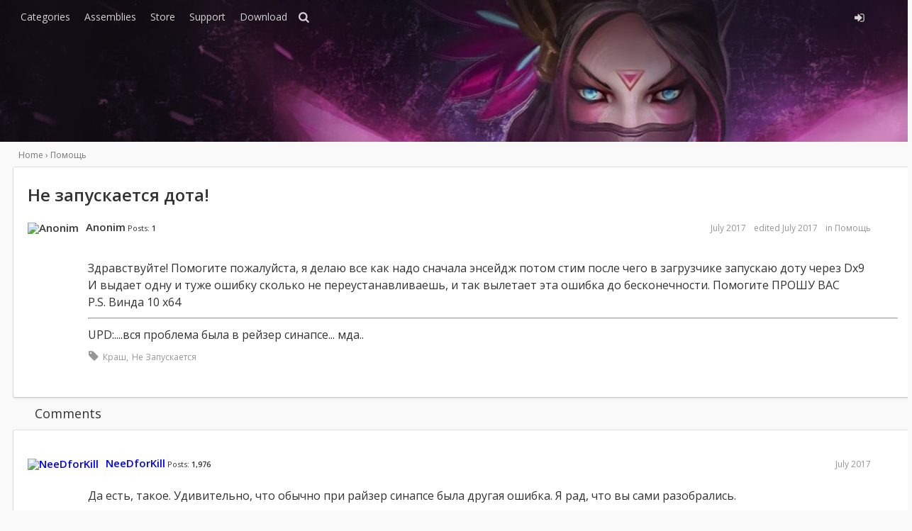

--- FILE ---
content_type: text/html; charset=utf-8
request_url: https://www.ensage.io/discussion/721/%D0%9D%D0%B5-%D0%B7%D0%B0%D0%BF%D1%83%D1%81%D0%BA%D0%B0%D0%B5%D1%82%D1%81%D1%8F-%D0%B4%D0%BE%D1%82%D0%B0
body_size: 7823
content:
<!DOCTYPE html>
<html lang="en">
<head>
    <meta charset="utf-8">
    <meta name="viewport" content="width=device-width, initial-scale=1" />
    <style>#FootWrapper { text-align: center; } .LocaleOptions { text-align: center; } .LocaleOption { padding-left: 10px; } .Dashboard .LocaleOptions { display: none; }</style><title>Не запускается дота! - Ensage</title>
  <link rel="stylesheet" type="text/css" href="/themes/Gopi/design/style.css?v=1.5" media="all" />
  <link rel="stylesheet" type="text/css" href="/plugins/GooglePrettify/design/prettify.css?v=1.2.2" media="all" />
  <link rel="stylesheet" type="text/css" href="/plugins/IndexPhotos/design/indexphotos.css?v=1.2.2" media="all" />
  <link rel="stylesheet" type="text/css" href="/plugins/Tagging/design/tag.css?v=1.8.12" media="all" />
  <link rel="stylesheet" type="text/css" href="/plugins/Tagging/design/childtagslist.css?v=1.8.12" media="all" />
  <link rel="stylesheet" type="text/css" href="/resources/design/vanillicon.css?v=2.3" media="all" />
  <link rel="stylesheet" type="text/css" href="/plugins/editor/design/editor.css?v=1.7.7" media="all" />
  <link rel="stylesheet" type="text/css" href="/themes/Gopi/design/custom.css?v=1.5" media="all" />
  <link rel="stylesheet" type="text/css" href="/themes/Gopi/design/custom_dark.css?v=1.5" media="all" />
  <link rel="stylesheet" type="text/css" href="/applications/dashboard/design/spoilers.css?v=2.3" media="all" />
  <link rel="stylesheet" type="text/css" href="https://www.ensage.io/cache/CSSedit/1516281211.css?v=2.3" media="all" />
  <link rel="shortcut icon" href="https://www.ensage.io/uploads/favicon_cca86e43f8555e56.ico" type="image/x-icon" />
  <link rel="canonical" href="https://www.ensage.io/discussion/721/ne-zapuskaetsya-dota" />
  <meta property="og:type" content="article" />
  <meta property="og:site_name" content="Ensage" />
  <meta property="og:title" itemprop="name" content="Не запускается дота!" />
  <meta property="og:url" content="https://www.ensage.io/discussion/721/ne-zapuskaetsya-dota" />
  <meta name="description" property="og:description" itemprop="description" content="Здравствуйте!" />
  <meta property="og:image" itemprop="image" content="https://www.ensage.io/uploads/XSZLDC0E262D.png" />
  <script type="text/javascript">gdn=window.gdn||{};gdn.meta={
    "ConfirmDeleteCommentHeading": "Delete Comment",
    "ConfirmDeleteCommentText": "Are you sure you want to delete this comment?",
    "Spoiler": "Spoiler",
    "show": "show",
    "hide": "hide",
    "emoji": {
        "assetPath": "\/plugins\/EmojiExtender\/emoji\/roto2",
        "format": "<img class=\"emoji\" src=\"{src}\" title=\"{name}\" alt=\"{name}\"\/>",
        "emoji": {
            "1437lappa": "1437lappa.png",
            "4head": "4head.png",
            "amk": "amk.png",
            "angry": "angry.png",
            "asunaderp": "asunaderp.png",
            "bavaria": "bavaria.gif",
            "biblethump": "biblethump.png",
            "blm95": "blm95.png",
            "chupika": "chupika.png",
            "cool": "cool.gif",
            "cry": "cry.gif",
            "devil": "devil.gif",
            "ditto2": "ditto2.gif",
            "ditto": "ditto.gif",
            "doge": "doge.png",
            "elegiggle": "elegiggle.png",
            "evilgrin": "evilgrin.gif",
            "eyebrows": "eyebrows.gif",
            "F3VD2VG": "F3VD2VG.png",
            "facepalm": "facepalm.gif",
            "fappa": "fappa.png",
            "feelsbadman": "feelsbadman.png",
            "feelsgoodman": "feelsgoodman.png",
            "feelssadman": "feelssadman.png",
            "finger": "finger.gif",
            "flosty": "flosty.gif",
            "frankerz": "frankerz.png",
            "frosty": "frosty.gif",
            "gaben": "gaben.png",
            "godbless": "godbless.png",
            "happy": "happy.gif",
            "heart": "heart.gif",
            "HeyGuys": "HeyGuys.png",
            "imeh": "imeh.gif",
            "imuh": "imuh.gif",
            "inlove": "inlove.gif",
            "wasntme": "itwasntme.gif",
            "jajaja": "jajaja.gif",
            "jew": "jew.png",
            "joduscry": "joduscry.png",
            "jodusjail": "jodusjail.png",
            "kappajail": "kappajail.png",
            "kappa": "kappa.png",
            "klappa": "klappa.gif",
            "kreygasm": "kreygasm.png",
            "l33t": "l33t.png",
            "m189": "m189.gif",
            "mail": "mail.gif",
            "manifest": "manifest.php",
            "mmm": "mmm.gif",
            "monkey": "monkey.gif",
            "moro2": "moro2.png",
            "nerd": "nerd.gif",
            "nono": "nono.gif",
            "nusenuse": "nusenuse.gif",
            "ohm2": "ohm2.png",
            "party": "party.gif",
            "pjsalt": "pjsalt.png",
            "plebs": "plebs.png",
            "qtedoy": "qtedoy.gif",
            "ro": "ro.png",
            "rota2": "rota2.gif",
            "roto2": "roto2.gif",
            "roto2cafe": "roto2cafe.gif",
            "roto2esdios": "roto2esdios.gif",
            "roto2palm": "roto2palm.gif",
            "roto2_think": "roto2_think.gif",
            "santa2": "santa2.gif",
            "sherlock": "sherlock.gif",
            "sisi3": "sisi3.gif",
            "spacebar": "spacebar.png",
            "spurdo": "spurdo.png",
            "sued": "sued.png",
            "surprised": "surprised.gif",
            "talking": "talking.gif",
            "tinfoil": "tinfoil2.gif",
            "tongue": "tongue.gif",
            "waiting": "waiting.gif",
            "wondering": "wondering.gif",
            "worriedd": "worriedd.gif",
            "wub": "wub.png",
            "wutface": "wutface.png",
            "y": "y.gif",
            "yoda": "yoda.gif",
            "zpalomita": "zpalomita.gif"
        }
    },
    "DiscussionID": "721",
    "Category": "\u041f\u043e\u043c\u043e\u0449\u044c",
    "AnalyticsTask": "tick",
    "TagHint": "Start to type...",
    "editorVersion": "1.7.7",
    "editorPluginAssets": "\/plugins\/editor",
    "wysiwygHelpText": "You are using <a href=\"https:\/\/en.wikipedia.org\/wiki\/WYSIWYG\" target=\"_new\">WYSIWYG<\/a> in your post.",
    "bbcodeHelpText": "You can use <a href=\"http:\/\/en.wikipedia.org\/wiki\/BBCode\" target=\"_new\">BBCode<\/a> in your post.",
    "htmlHelpText": "You can use <a href=\"http:\/\/htmlguide.drgrog.com\/cheatsheet.php\" target=\"_new\">Simple HTML<\/a> in your post.",
    "markdownHelpText": "You can use <a href=\"http:\/\/en.wikipedia.org\/wiki\/Markdown\" target=\"_new\">Markdown<\/a> in your post.",
    "textHelpText": "You are using plain text in your post.",
    "editorWysiwygCSS": "\/plugins\/editor\/design\/wysiwyg.css",
    "canUpload": false,
    "maxUploadSize": 2097152,
    "editorFileInputName": "editorupload",
    "allowedFileExtensions": "[\"txt\",\"jpg\",\"jpeg\",\"gif\",\"png\",\"bmp\",\"tiff\",\"ico\",\"zip\",\"gz\",\"tar.gz\",\"tgz\",\"psd\",\"ai\",\"fla\",\"pdf\",\"doc\",\"xls\",\"ppt\",\"docx\",\"xlsx\",\"log\",\"rar\",\"7z\"]",
    "maxFileUploads": "20",
    "LastCommentID": 7449,
    "TransportError": "A fatal error occurred while processing the request.<br \/>The server returned the following response: %s",
    "TransientKey": null,
    "WebRoot": "https:\/\/www.ensage.io\/",
    "UrlFormat": "\/{Path}",
    "Path": "discussion\/721\/\u041d\u0435-\u0437\u0430\u043f\u0443\u0441\u043a\u0430\u0435\u0442\u0441\u044f-\u0434\u043e\u0442\u0430",
    "Args": "",
    "ResolvedPath": "vanilla\/discussion\/index",
    "ResolvedArgs": {
        "DiscussionID": "721",
        "DiscussionStub": "\u041d\u0435-\u0437\u0430\u043f\u0443\u0441\u043a\u0430\u0435\u0442\u0441\u044f-\u0434\u043e\u0442\u0430",
        "Page": ""
    },
    "SignedIn": 0,
    "ConfirmHeading": "Confirm",
    "ConfirmText": "Are you sure you want to do that?",
    "Okay": "Okay",
    "Cancel": "Cancel",
    "Search": "Search"
};</script>
  <script src="/js/jquery.min.js?v=2.3" type="text/javascript"></script>
  <script src="/js/library/jquery.form.js?v=2.3" type="text/javascript"></script>
  <script src="/js/library/jquery.popup.js?v=2.3" type="text/javascript"></script>
  <script src="/js/library/jquery.gardenhandleajaxform.js?v=2.3" type="text/javascript"></script>
  <script src="/js/library/jquery.atwho.js?v=2.3" type="text/javascript"></script>
  <script src="/js/global.js?v=2.3" type="text/javascript"></script>
  <script src="/js/library/jquery.autosize.min.js?v=2.3" type="text/javascript"></script>
  <script src="/applications/vanilla/js/autosave.js?v=2.3" type="text/javascript"></script>
  <script src="/applications/vanilla/js/discussion.js?v=2.3" type="text/javascript"></script>
  <script src="/applications/dashboard/js/spoilers.js?v=2.3" type="text/javascript"></script>
  <script src="/plugins/GooglePrettify/js/prettify.js?v=1.2.2" type="text/javascript"></script>
  <script src="/plugins/Quotes/js/quotes.js?v=1.8" type="text/javascript"></script>
  <script src="/plugins/editor/js/editor.js?v=1.7.7" type="text/javascript"></script>
  <script src="/plugins/editor/js/jquery.ui.widget.js?v=1.7.7" type="text/javascript"></script>
  <script src="/plugins/editor/js/jquery.iframe-transport.js?v=1.7.7" type="text/javascript"></script>
  <script src="/plugins/editor/js/jquery.fileupload.js?v=1.7.7" type="text/javascript"></script>
  <script src="/themes/Gopi/js/custom.js?v=1.5" type="text/javascript"></script>
  <script type="text/javascript">jQuery(function ($) {

            function init() {
                $('.Message').each(function () {
                    if ($(this).data('GooglePrettify')) {
                        return;
                    }
                    $(this).data('GooglePrettify', '1');

                    pre = $('pre', this).addClass('prettyprint linenums');

                    // Let prettyprint determine styling, rather than the editor.
                    $('code', this).removeClass('CodeInline');
                    pre.removeClass('CodeBlock');

                    prettyPrint();

                    pre.removeClass('prettyprint');
                });
            }

            $(document).on('CommentAdded PreviewLoaded popupReveal', init);
            init();
        });</script>
    <link href="https://fonts.googleapis.com/css?family=Open+Sans:100,400,600" rel="stylesheet">
</head>
<body id="vanilla_discussion_index" class="Vanilla Discussion Index  Section-Discussion Section-Category-help-RU">
    <div class="Head" id="Head">
        <div class="Container">
            <nav class="Row">
                <div class="col-8 nav-icon">
                    <ul class="mobile-close">
                  <!--      <li><a href="/discussions" class="">Discussions</a></li> -->
                        <li><a href="/categories" class="">Categories</a></li>
                        <li><a href="/database" class="sub-menu">Assemblies</a></li>
<li><a href="/store" class="sub-menu">Store</a></li>
<li><a href="/tickets" class="sub-menu">Support</a></li>
<li><a href="/download" class="sub-menu">Download</a></li>

                    </ul>
		    <a href="/search?"><i class="icon icon-search"></i></a>
                    <!-- <a class="search" href="#search"><i class="icon icon-search"></i></a> -->
                </div>
                 <!-- <div class="col-3-nav">
                     <a class="logo" href="/">Ensage</a>
                </div> -->
                <div class="col-3-nav nav-icon">
                                            <a href='/entry/signin' title='Sign In' class=''><span class='icon icon-signin'><span></a>
                     
                </div>    
            </nav>
        </div>
	<a href="/" class="gg">

	</a>
    </div>
    <div id="Body" class="Container">
        
                <div class="Row">
            <div class="col-12 BreadcrumbsWrapper"><span class="Breadcrumbs" itemscope itemtype="http://data-vocabulary.org/Breadcrumb"><span class="CrumbLabel CrumbLabel HomeCrumb"><a href="https://www.ensage.io/" itemprop="url"><span itemprop="title">Home</span></a></span> <span itemprop="child" itemscope itemtype="http://data-vocabulary.org/Breadcrumb"><span class="Crumb">›</span> <span class="CrumbLabel Category-help-RU Last"><a href="//www.ensage.io/categories/help-RU" itemprop="url"><span itemprop="title">Помощь</span></a></span> </span></span></div>
        </div>
                <div class="Row">
            <div class="col-9" id="Content">
                <div class="ContentColumn">
                    <div class="MessageList Discussion"><!-- Page Title -->
<div id="Item_0" class="PageTitle"><div class="Options"></div><h1>Не запускается дота!</h1></div>

<div id="Discussion_721" class="Item ItemDiscussion  Role_Member">
    <div class="Discussion">
        <div class="Item-Header DiscussionHeader">
            <div class="AuthorWrap">
            <span class="Author">
                <a title="Anonim" href="/profile/Anonim" class="PhotoWrap"><img src="https://secure.gravatar.com/avatar.php?gravatar_id=ceb51190a784e2494689f4806fecdb25&amp;amp;size=50&amp;default=https%3A%2F%2Fvanillicon.com%2Fceb51190a784e2494689f4806fecdb25.png" alt="Anonim" class="ProfilePhoto ProfilePhotoMedium" /></a><a class="RoleSpan_Member " href="/profile/Anonim" class="Username">Anonim</a>            </span>
            <span class="AuthorInfo">
                <span class="MItem PostCount">Posts: <b>1</b></span>            </span>
            </div>
            <div class="Meta DiscussionMeta">
            <span class="MItem DateCreated">
                <a href="https://www.ensage.io/discussion/721/ne-zapuskaetsya-dota" class="Permalink" rel="nofollow"><time title="July  8, 2017  7:45AM" datetime="2017-07-08T07:45:49+00:00">July 2017</time></a>            </span>
                <span class="MItem"> <span title="Edited July 8, 2017 8:04AM by Anonim." class="DateUpdated">edited July 2017</span> </span>                 <span class="MItem Category"> in <a href="https://www.ensage.io/categories/help-RU">Помощь</a></span>             </div>
        </div>
                <div class="Item-BodyWrap">
            <div class="Item-Body">
                <div class="Message">
                    <p>Здравствуйте! Помогите пожалуйста, я делаю все как надо сначала энсейдж потом стим после чего в загрузчике запускаю доту через Dx9<img src="https://www.ensage.io/uploads/editor/5k/wq4phfas1eai.png" alt="" title="" /><br />
И выдает одну и туже ошибку сколько не переустанавливаешь, и так вылетает эта ошибка до бесконечности. Помогите ПРОШУ ВАС<br />
P.S. Винда 10 х64</p>

<hr />

<p>UPD:....вся проблема была в рейзер синапсе... мда..</p>
                </div>
                        <div class="InlineTags Meta">
            Tagged:
            <ul>
                                                            <li><a href="/discussions/tagged/krash" class="Tag_krash">краш</a></li>
                                                                                <li><a href="/discussions/tagged/ne-zapuskaetsya" class="Tag_ne-zapuskaetsya">Не запускается</a></li>
                                                </ul>
        </div>
        
<div class="editor-upload-saved editor-upload-readonly" id="editor-uploads-discussionid721">

   
      
      <div class="editor-file-preview file-readonly in-body"
           id="media-id-374"
           title="image.png">
         <input type="hidden" name="MediaIDs[]" value="374" disabled="disabled"/>
         <i class="file-preview img" style="background-image: url(https://www.ensage.io/uploads/editor/thumb/7k/vbyy86jrnk5s.png)"></i>         <div class="file-data">
            <a class="filename" data-type="image/png"
               href="https://www.ensage.io/uploads/editor/5k/wq4phfas1eai.png"
               target="_blank"
                data-width="800"data-height="547"                >
                image.png            </a>
            <span class="meta">37K</span>
         </div>
         <span class="editor-file-remove" title="Remove"></span>
         <span class="editor-file-reattach" title="Click to re-attach"></span>
      </div>

   
</div>
<div class="Reactions"></div>            </div>
        </div>
    </div>
</div>
</div><div class="CommentsWrap"><span class="BeforeCommentHeading"></span><div class="DataBox DataBox-Comments"><h2 class="CommentHeading">Comments</h2>    <ul class="MessageList DataList Comments">
                <li class="Item Alt ItemComment Role_Moderator Role_Subscriber Role_Reseller Role_AssemblyTester" id="Comment_4371">
            <div class="Comment">

                                <div class="Options">
                                    </div>
                                <div class="Item-Header CommentHeader">
                    <div class="AuthorWrap">
            <span class="Author">
               <a title="NeeDforKill" href="/profile/NeeDforKill" class="PhotoWrap"><img src="https://www.ensage.io/uploads/userpics/935/nFQCZPO2BSW8Y.jpg" alt="NeeDforKill" class="ProfilePhoto ProfilePhotoMedium" /></a><a class="RoleSpan_Moderator RoleSpan_Subscriber RoleSpan_Reseller RoleSpan_Assembly Tester " href="/profile/NeeDforKill" class="Username">NeeDforKill</a>            </span>
            <span class="AuthorInfo">
                 <span class="MItem PostCount">Posts: <b>1,976</b></span>            </span>
                    </div>
                    <div class="Meta CommentMeta CommentInfo">
            <span class="MItem DateCreated">
               <a href="/discussion/comment/4371/#Comment_4371" class="Permalink" name="Item_1" rel="nofollow"><time title="July  8, 2017  6:32PM" datetime="2017-07-08T18:32:55+00:00">July 2017</time></a>            </span>
                                                                    </div>
                </div>
                <div class="Item-BodyWrap">
                    <div class="Item-Body">
                        <div class="Message">
                            <p>Да есть, такое. Удивительно, что обычно при райзер синапсе была другая ошибка.  Я рад, что вы сами разобрались.</p>
                        </div>
                        <div class="Reactions"></div>                    </div>
                </div>
            </div>
        </li>
                <li class="Item ItemComment Role_Member" id="Comment_7371">
            <div class="Comment">

                                <div class="Options">
                                    </div>
                                <div class="Item-Header CommentHeader">
                    <div class="AuthorWrap">
            <span class="Author">
               <a title="Hakez1" href="/profile/Hakez1" class="PhotoWrap"><img src="https://secure.gravatar.com/avatar.php?gravatar_id=4291833418d0844c2b74b734873566c1&amp;amp;size=50&amp;default=https%3A%2F%2Fvanillicon.com%2F4291833418d0844c2b74b734873566c1.png" alt="Hakez1" class="ProfilePhoto ProfilePhotoMedium" /></a><a class="RoleSpan_Member " href="/profile/Hakez1" class="Username">Hakez1</a>            </span>
            <span class="AuthorInfo">
                 <span class="MItem PostCount">Posts: <b>5</b></span>            </span>
                    </div>
                    <div class="Meta CommentMeta CommentInfo">
            <span class="MItem DateCreated">
               <a href="/discussion/comment/7371/#Comment_7371" class="Permalink" name="Item_2" rel="nofollow"><time title="October  8, 2017  7:42PM" datetime="2017-10-08T19:42:59+00:00">October 2017</time></a>            </span>
                                                                    </div>
                </div>
                <div class="Item-BodyWrap">
                    <div class="Item-Body">
                        <div class="Message">
                            <p>У меня такая же ошибка не пойму как ее решить. У меня вроде как нету рейзер синапс. Что делать?</p>
                        </div>
                        <div class="Reactions"></div>                    </div>
                </div>
            </div>
        </li>
                <li class="Item Alt ItemComment Role_Moderator Role_Subscriber Role_Reseller Role_AssemblyTester" id="Comment_7379">
            <div class="Comment">

                                <div class="Options">
                                    </div>
                                <div class="Item-Header CommentHeader">
                    <div class="AuthorWrap">
            <span class="Author">
               <a title="NeeDforKill" href="/profile/NeeDforKill" class="PhotoWrap"><img src="https://www.ensage.io/uploads/userpics/935/nFQCZPO2BSW8Y.jpg" alt="NeeDforKill" class="ProfilePhoto ProfilePhotoMedium" /></a><a class="RoleSpan_Moderator RoleSpan_Subscriber RoleSpan_Reseller RoleSpan_Assembly Tester " href="/profile/NeeDforKill" class="Username">NeeDforKill</a>            </span>
            <span class="AuthorInfo">
                 <span class="MItem PostCount">Posts: <b>1,976</b></span>            </span>
                    </div>
                    <div class="Meta CommentMeta CommentInfo">
            <span class="MItem DateCreated">
               <a href="/discussion/comment/7379/#Comment_7379" class="Permalink" name="Item_3" rel="nofollow"><time title="October  9, 2017  3:03PM" datetime="2017-10-09T15:03:36+00:00">October 2017</time></a>            </span>
                                                                    </div>
                </div>
                <div class="Item-BodyWrap">
                    <div class="Item-Body">
                        <div class="Message">
                            <blockquote class="UserQuote"><div class="QuoteText">
  <p><a href="/profile/Hakez1">@Hakez1</a> написал:<br />
  У меня такая же ошибка не пойму как ее решить. У меня вроде как нету рейзер синапс. Что делать?</p>
</div></blockquote>

<p>Попробовать запускать Ensage и Steam от Админа.</p>
                        </div>
                        <div class="Reactions"></div>                    </div>
                </div>
            </div>
        </li>
                <li class="Item ItemComment Role_Member" id="Comment_7386">
            <div class="Comment">

                                <div class="Options">
                                    </div>
                                <div class="Item-Header CommentHeader">
                    <div class="AuthorWrap">
            <span class="Author">
               <a title="Hakez1" href="/profile/Hakez1" class="PhotoWrap"><img src="https://secure.gravatar.com/avatar.php?gravatar_id=4291833418d0844c2b74b734873566c1&amp;amp;size=50&amp;default=https%3A%2F%2Fvanillicon.com%2F4291833418d0844c2b74b734873566c1.png" alt="Hakez1" class="ProfilePhoto ProfilePhotoMedium" /></a><a class="RoleSpan_Member " href="/profile/Hakez1" class="Username">Hakez1</a>            </span>
            <span class="AuthorInfo">
                 <span class="MItem PostCount">Posts: <b>5</b></span>            </span>
                    </div>
                    <div class="Meta CommentMeta CommentInfo">
            <span class="MItem DateCreated">
               <a href="/discussion/comment/7386/#Comment_7386" class="Permalink" name="Item_4" rel="nofollow"><time title="October  9, 2017  7:00PM" datetime="2017-10-09T19:00:10+00:00">October 2017</time></a>            </span>
                                                                    </div>
                </div>
                <div class="Item-BodyWrap">
                    <div class="Item-Body">
                        <div class="Message">
                            <p>Не помагает</p>
                        </div>
                        <div class="Reactions"></div>                    </div>
                </div>
            </div>
        </li>
                <li class="Item Alt ItemComment Role_Member" id="Comment_7387">
            <div class="Comment">

                                <div class="Options">
                                    </div>
                                <div class="Item-Header CommentHeader">
                    <div class="AuthorWrap">
            <span class="Author">
               <a title="Hakez1" href="/profile/Hakez1" class="PhotoWrap"><img src="https://secure.gravatar.com/avatar.php?gravatar_id=4291833418d0844c2b74b734873566c1&amp;amp;size=50&amp;default=https%3A%2F%2Fvanillicon.com%2F4291833418d0844c2b74b734873566c1.png" alt="Hakez1" class="ProfilePhoto ProfilePhotoMedium" /></a><a class="RoleSpan_Member " href="/profile/Hakez1" class="Username">Hakez1</a>            </span>
            <span class="AuthorInfo">
                 <span class="MItem PostCount">Posts: <b>5</b></span>            </span>
                    </div>
                    <div class="Meta CommentMeta CommentInfo">
            <span class="MItem DateCreated">
               <a href="/discussion/comment/7387/#Comment_7387" class="Permalink" name="Item_5" rel="nofollow"><time title="October  9, 2017  7:13PM" datetime="2017-10-09T19:13:18+00:00">October 2017</time></a>            </span>
                                                                    </div>
                </div>
                <div class="Item-BodyWrap">
                    <div class="Item-Body">
                        <div class="Message">
                            <p>Не помагает</p>
                        </div>
                        <div class="Reactions"></div>                    </div>
                </div>
            </div>
        </li>
                <li class="Item ItemComment Role_Moderator Role_Subscriber Role_Reseller Role_AssemblyTester" id="Comment_7398">
            <div class="Comment">

                                <div class="Options">
                                    </div>
                                <div class="Item-Header CommentHeader">
                    <div class="AuthorWrap">
            <span class="Author">
               <a title="NeeDforKill" href="/profile/NeeDforKill" class="PhotoWrap"><img src="https://www.ensage.io/uploads/userpics/935/nFQCZPO2BSW8Y.jpg" alt="NeeDforKill" class="ProfilePhoto ProfilePhotoMedium" /></a><a class="RoleSpan_Moderator RoleSpan_Subscriber RoleSpan_Reseller RoleSpan_Assembly Tester " href="/profile/NeeDforKill" class="Username">NeeDforKill</a>            </span>
            <span class="AuthorInfo">
                 <span class="MItem PostCount">Posts: <b>1,976</b></span>            </span>
                    </div>
                    <div class="Meta CommentMeta CommentInfo">
            <span class="MItem DateCreated">
               <a href="/discussion/comment/7398/#Comment_7398" class="Permalink" name="Item_6" rel="nofollow"><time title="October 10, 2017  8:34AM" datetime="2017-10-10T08:34:08+00:00">October 2017</time></a>            </span>
                                                                    </div>
                </div>
                <div class="Item-BodyWrap">
                    <div class="Item-Body">
                        <div class="Message">
                            <blockquote class="UserQuote"><div class="QuoteText">
  <p><a href="/profile/Hakez1">@Hakez1</a> написал:<br />
  Не помагает</p>
</div></blockquote>

<p>Как ты запускаешь, опиши порядок действий.</p>
                        </div>
                        <div class="Reactions"></div>                    </div>
                </div>
            </div>
        </li>
                <li class="Item Alt ItemComment Role_Member" id="Comment_7430">
            <div class="Comment">

                                <div class="Options">
                                    </div>
                                <div class="Item-Header CommentHeader">
                    <div class="AuthorWrap">
            <span class="Author">
               <a title="Hakez1" href="/profile/Hakez1" class="PhotoWrap"><img src="https://secure.gravatar.com/avatar.php?gravatar_id=4291833418d0844c2b74b734873566c1&amp;amp;size=50&amp;default=https%3A%2F%2Fvanillicon.com%2F4291833418d0844c2b74b734873566c1.png" alt="Hakez1" class="ProfilePhoto ProfilePhotoMedium" /></a><a class="RoleSpan_Member " href="/profile/Hakez1" class="Username">Hakez1</a>            </span>
            <span class="AuthorInfo">
                 <span class="MItem PostCount">Posts: <b>5</b></span>            </span>
                    </div>
                    <div class="Meta CommentMeta CommentInfo">
            <span class="MItem DateCreated">
               <a href="/discussion/comment/7430/#Comment_7430" class="Permalink" name="Item_7" rel="nofollow"><time title="October 12, 2017 12:08PM" datetime="2017-10-12T12:08:24+00:00">October 2017</time></a>            </span>
                                                                    </div>
                </div>
                <div class="Item-BodyWrap">
                    <div class="Item-Body">
                        <div class="Message">
                            <p>Я запускаю стим через администратора и потом запуская чит тоже через администратора.<br />
Антивирус выключен</p>
                        </div>
                        <div class="Reactions"></div>                    </div>
                </div>
            </div>
        </li>
                <li class="Item ItemComment Role_Moderator Role_Subscriber Role_Reseller Role_AssemblyTester" id="Comment_7431">
            <div class="Comment">

                                <div class="Options">
                                    </div>
                                <div class="Item-Header CommentHeader">
                    <div class="AuthorWrap">
            <span class="Author">
               <a title="NeeDforKill" href="/profile/NeeDforKill" class="PhotoWrap"><img src="https://www.ensage.io/uploads/userpics/935/nFQCZPO2BSW8Y.jpg" alt="NeeDforKill" class="ProfilePhoto ProfilePhotoMedium" /></a><a class="RoleSpan_Moderator RoleSpan_Subscriber RoleSpan_Reseller RoleSpan_Assembly Tester " href="/profile/NeeDforKill" class="Username">NeeDforKill</a>            </span>
            <span class="AuthorInfo">
                 <span class="MItem PostCount">Posts: <b>1,976</b></span>            </span>
                    </div>
                    <div class="Meta CommentMeta CommentInfo">
            <span class="MItem DateCreated">
               <a href="/discussion/comment/7431/#Comment_7431" class="Permalink" name="Item_8" rel="nofollow"><time title="October 12, 2017  1:07PM" datetime="2017-10-12T13:07:27+00:00">October 2017</time></a>            </span>
                                                                    </div>
                </div>
                <div class="Item-BodyWrap">
                    <div class="Item-Body">
                        <div class="Message">
                            <blockquote class="UserQuote"><div class="QuoteText">
  <p><a href="/profile/Hakez1">@Hakez1</a> написал:<br />
  Я запускаю стим через администратора и потом запуская чит тоже через администратора.<br />
  Антивирус выключен</p>
</div></blockquote>

<p>А инструкцию трудно прочитать да ? Нужно  запускать СНАЧАЛО ENSAGE , ПОТОМ steam и только потом START DOTA 2</p>
                        </div>
                        <div class="Reactions"></div>                    </div>
                </div>
            </div>
        </li>
                <li class="Item Alt ItemComment Role_Member" id="Comment_7449">
            <div class="Comment">

                                <div class="Options">
                                    </div>
                                <div class="Item-Header CommentHeader">
                    <div class="AuthorWrap">
            <span class="Author">
               <a title="Hakez1" href="/profile/Hakez1" class="PhotoWrap"><img src="https://secure.gravatar.com/avatar.php?gravatar_id=4291833418d0844c2b74b734873566c1&amp;amp;size=50&amp;default=https%3A%2F%2Fvanillicon.com%2F4291833418d0844c2b74b734873566c1.png" alt="Hakez1" class="ProfilePhoto ProfilePhotoMedium" /></a><a class="RoleSpan_Member " href="/profile/Hakez1" class="Username">Hakez1</a>            </span>
            <span class="AuthorInfo">
                 <span class="MItem PostCount">Posts: <b>5</b></span>            </span>
                    </div>
                    <div class="Meta CommentMeta CommentInfo">
            <span class="MItem DateCreated">
               <a href="/discussion/comment/7449/#Comment_7449" class="Permalink" name="Item_9" rel="nofollow"><time title="October 13, 2017 12:21PM" datetime="2017-10-13T12:21:59+00:00">October 2017</time></a>            </span>
                                                                    </div>
                </div>
                <div class="Item-BodyWrap">
                    <div class="Item-Body">
                        <div class="Message">
                            <p>Не помогает</p>
                        </div>
                        <div class="Reactions"></div>                    </div>
                </div>
            </div>
        </li>
            </ul>
</div><div class="P PagerWrap"></div></div>                <div class="Foot Closed">
                    <div class="Note Closed SignInOrRegister"><a href="/entry/signin?Target=discussion%2F721%2F%D0%9D%D0%B5-%D0%B7%D0%B0%D0%BF%D1%83%D1%81%D0%BA%D0%B0%D0%B5%D1%82%D1%81%D1%8F-%D0%B4%D0%BE%D1%82%D0%B0%3F">Sign In</a> or <a href="/entry/register?Target=discussion%2F721%2F%D0%9D%D0%B5-%D0%B7%D0%B0%D0%BF%D1%83%D1%81%D0%BA%D0%B0%D0%B5%D1%82%D1%81%D1%8F-%D0%B4%D0%BE%D1%82%D0%B0%3F">Register</a> to comment.                    </div>
                                    </div>
            
                </div>
            </div>
                        <div class="col-3 PanelColumn" id="Panel">
                <div class="Box GuestBox">
    <h4>Howdy, Stranger!</h4>

    <p>It looks like you're new here. If you want to get involved, click one of these buttons!</p>

    <p></p>

    <div class="P"><a href="/entry/signin?Target=discussion%2F721%2F%D0%9D%D0%B5-%D0%B7%D0%B0%D0%BF%D1%83%D1%81%D0%BA%D0%B0%D0%B5%D1%82%D1%81%D1%8F-%D0%B4%D0%BE%D1%82%D0%B0" class="Button Primary" rel="nofollow">Sign In</a> <a href="/entry/register?Target=discussion%2F721%2F%D0%9D%D0%B5-%D0%B7%D0%B0%D0%BF%D1%83%D1%81%D0%BA%D0%B0%D0%B5%D1%82%D1%81%D1%8F-%D0%B4%D0%BE%D1%82%D0%B0" class="Button ApplyButton" rel="nofollow">Register</a></div>    </div>
<div class="BoxFilter BoxDiscussionFilter">
    <ul class="FilterMenu">
        <li class="AllCategories"><a href="/categories"><span class="Sprite SpAllCategories"></span> Categories</a></li>         <li class="Discussions"><a href="/discussions" class=""><span class="Sprite SpDiscussions"></span> Recent Discussions</a></li>
        <li class="Activities"><a href="/activity" class=""><span class="Sprite SpActivity"></span> Activity</a></li>            </ul>
</div>
    <div class="Box BoxCategories">
        <h4>Categories</h4>        <ul class="PanelInfo PanelCategories">
            <li><a href="/categories" class="ItemLink"><span class="Aside"><span class="Count"><span title="6,295 discussions" class="Number">6.3K</span></span></span> All Categories</a></li><li class="ClearFix Heading Category-announcements_heading"><span class="Aside"><span class="Count"><span title="40 discussions" class="Number">40</span></span></span> Announcements</li>
<li class="ClearFix Depth2 Category-announcements"><a href="https://www.ensage.io/categories/announcements" class="ItemLink"><span class="Aside"><span class="Count"><span title="10 discussions" class="Number">10</span></span></span> Announcements</a></li>
<li class="ClearFix Heading Category-english_heading"><span class="Aside"><span class="Count"><span title="5,197 discussions" class="Number">5.2K</span></span></span> English</li>
<li class="ClearFix Depth2 Category-general"><a href="https://www.ensage.io/categories/general" class="ItemLink"><span class="Aside"><span class="Count"><span title="2,012 discussions" class="Number">2K</span></span></span> General</a></li>
<li class="ClearFix Depth2 Category-assemblies"><a href="https://www.ensage.io/categories/assemblies" class="ItemLink"><span class="Aside"><span class="Count"><span title="1,273 discussions" class="Number">1.3K</span></span></span> Assemblies</a></li>
<li class="ClearFix Depth3 Category-paid-assemblies"><a href="https://www.ensage.io/categories/paid-assemblies" class="ItemLink"><span class="Aside"><span class="Count"><span title="56 discussions" class="Number">56</span></span></span> Paid Assemblies</a></li>
<li class="ClearFix Depth2 Category-help"><a href="https://www.ensage.io/categories/help" class="ItemLink"><span class="Aside"><span class="Count"><span title="1,114 discussions" class="Number">1.1K</span></span></span> Help</a></li>
<li class="ClearFix Depth2 Category-development"><a href="https://www.ensage.io/categories/development" class="ItemLink"><span class="Aside"><span class="Count"><span title="114 discussions" class="Number">114</span></span></span> Development</a></li>
<li class="ClearFix Depth3 Category-gists"><a href="https://www.ensage.io/categories/gists" class="ItemLink"><span class="Aside"><span class="Count"><span title="27 discussions" class="Number">27</span></span></span> Gists</a></li>
<li class="ClearFix Depth2 Category-offtopic"><a href="https://www.ensage.io/categories/offtopic" class="ItemLink"><span class="Aside"><span class="Count"><span title="684 discussions" class="Number">684</span></span></span> Offtopic</a></li>
<li class="ClearFix Heading Category-russian"><span class="Aside"><span class="Count"><span title="960 discussions" class="Number">960</span></span></span> Русский</li>
<li class="ClearFix Depth2 Category-announcements-RU"><a href="https://www.ensage.io/categories/announcements-RU" class="ItemLink"><span class="Aside"><span class="Count"><span title="34 discussions" class="Number">34</span></span></span> Анонсы</a></li>
<li class="ClearFix Depth2 Category-general-RU"><a href="https://www.ensage.io/categories/general-RU" class="ItemLink"><span class="Aside"><span class="Count"><span title="275 discussions" class="Number">275</span></span></span> Главный</a></li>
<li class="ClearFix Depth2 Active Category-help-RU"><a href="https://www.ensage.io/categories/help-RU" class="ItemLink"><span class="Aside"><span class="Count"><span title="585 discussions" class="Number">585</span></span></span> Помощь</a></li>
<li class="ClearFix Depth2 Category-paid-assemblies-RU"><a href="https://www.ensage.io/categories/paid-assemblies-RU" class="ItemLink"><span class="Aside"><span class="Count"><span title="66 discussions" class="Number">66</span></span></span> Платные Скрипты</a></li>
<li class="ClearFix Heading Category-chinese"><span class="Aside"><span class="Count"><span title="128 discussions" class="Number">128</span></span></span> 汉语</li>
<li class="ClearFix Depth2 Category-general-ZH"><a href="https://www.ensage.io/categories/general-ZH" class="ItemLink"><span class="Aside"><span class="Count"><span title="74 discussions" class="Number">74</span></span></span> 一般</a></li>
<li class="ClearFix Depth2 Category-help-ZH"><a href="https://www.ensage.io/categories/help-ZH" class="ItemLink"><span class="Aside"><span class="Count"><span title="54 discussions" class="Number">54</span></span></span> 帮助中心</a></li>
        </ul>
    </div>

            </div>
                    </div>
    </div>
    <footer>
      <!--  <div class="Container">
            <div class="Row footer">
                <div class="col-6">
                    <a href="#" id="back-to-top" title="Back to top"><i class="icon icon-chevron-up"></i></a>
                </div>
                <div class="col-6 right-text">
                     
                </div>
            </div>
        </div>-->
        <div class="LocaleOptions">Change language: <span class="LocaleOption"><a href="/profile/setlocale/ru/">Русский / Russian</a></span><span class="LocaleOption"><a href="/profile/setlocale/zh/">中文 / Chinese</a></span><span class="LocaleOption"><a href="/profile/setlocale/en-CA/">English</a></span></div>
    </footer>
<div id="search">
    <button class="modal-close"></button>
    <form method="get" action="/search">
<div>
<input type="text" id="Form_Search" name="Search" value="" placeholder="Search" accesskey="/" class="InputBox" /><input type="submit" id="Form_Go" name="" value="Go" class="Button" />
</div>
</form>
</div>
<div id="mobile-menu">
    <button class="modal-close"></button>
    <ul>
        <li><a href="/discussions" class="">Discussions</a></li>
        <li><a href="/categories" class="">Categories</a></li>
        <li><a href="/database" class="sub-menu">Assemblies</a></li>
<li><a href="/store" class="sub-menu">Store</a></li>
<li><a href="/tickets" class="sub-menu">Support</a></li>
<li><a href="/download" class="sub-menu">Download</a></li>

        
        
        
        
        <li><a href="/entry/signin" rel="nofollow" class="">Sign In</a></li>
    </ul>
</div>


<!-- <script>
 $('body').show();
 $('.version').text(NProgress.version);
 NProgress.start();
 setTimeout(function() { NProgress.done(); $('.fade').removeClass('out'); }, 1000);
 </script> -->
 
<script defer src="https://static.cloudflareinsights.com/beacon.min.js/vcd15cbe7772f49c399c6a5babf22c1241717689176015" integrity="sha512-ZpsOmlRQV6y907TI0dKBHq9Md29nnaEIPlkf84rnaERnq6zvWvPUqr2ft8M1aS28oN72PdrCzSjY4U6VaAw1EQ==" data-cf-beacon='{"version":"2024.11.0","token":"9b875277b4564291b5b21b14a36ad894","r":1,"server_timing":{"name":{"cfCacheStatus":true,"cfEdge":true,"cfExtPri":true,"cfL4":true,"cfOrigin":true,"cfSpeedBrain":true},"location_startswith":null}}' crossorigin="anonymous"></script>
</body>
</html>

--- FILE ---
content_type: text/css
request_url: https://www.ensage.io/themes/Gopi/design/style.css?v=1.5
body_size: 16730
content:
html,body,div,span,applet,object,iframe,h1,h2,h3,h4,h5,h6,p,blockquote,pre,a,abbr,acronym,address,big,cite,code,del,dfn,em,font,img,ins,kbd,q,s,samp,small,strike,sub,sup,tt,var,dl,dt,dd,ol,ul,li,fieldset,form,label,legend,table,caption,tbody,tfoot,thead,tr,th,td{margin:0;padding:0;border:0;outline:0;font-weight:inherit;font-style:inherit;font-size:100%;font-family:inherit;vertical-align:baseline}:focus{outline:0}body{line-height:1;color:#333;}ol,ul{list-style:none}table{border-collapse:separate;border-spacing:0}blockquote:before,blockquote:after,q:before,q:after{content:""}blockquote,q{quotes:"" ""}textarea,input[type="text"]{-webkit-box-sizing:border-box;-moz-box-sizing:border-box;box-sizing:border-box}

body,
button,
input,
select,
textarea {
  font-family: 'Open Sans', sans-serif;
}

html {
  height: 100%;
  box-sizing: border-box;
}

/* Grid */ 
.Container{width:100%;margin-left:auto;margin-right:auto}.Row,.SingleEntryMethod,.MultipleEntryMethods{position:relative;width:100%}.Row [class^="col"],.SingleEntryMethod [class^="col"],.MultipleEntryMethods [class^="col"],.MainForm,.Methods,.Buttons{float:left;margin:0.5rem 1%;min-height:0.125rem}.col-1,.col-2,.col-3,.col-4,.col-5,.col-6,.col-7,.col-8,.col-9,.col-10,.col-11,.col-12,.MainForm,.Methods,.Buttons{width:98%}.Row::after,.SingleEntryMethod::after,.MultipleEntryMethods::after{content:"";display:table;clear:both}

.Container, .MeMenu .ToggleFlyout, .Section-Discussion .PageTitle {
    position: relative;
}

#Head {
	/*height: 50px;*/
	height: 200px;
	margin-bottom: 10px;
}

#Head .PopList a {color: #333;}
#Head .PopList .ItemContent {color: #777;font-size: 14px;width: 80%;}

body {
	color: #333;
	background-color: #f9f9f9;
	font-size: 75%;
	line-height: 1.5;
	margin: 0;
	padding: 0;
	position: relative;
	min-height: 100%;
	padding-bottom: 50px;
}
#Body {margin-bottom: 10px;}

body.NoPanel #Panel,body.Entry #Panel,body.Conversations.add #Panel,body.Vanilla.Post #Panel, .Editing .Reactions, .Back, #Form_User_SignIn .CheckBoxLabel, .PagerNub, .MeBox-SignIn,.MeMenu em,.Video.YouTube .VideoPlayer,.Embed .Administration, body.embed .InformMessages,.Form-Header .Username,.Popup .CurrentPicture,.ContentColumn .About h2, body.Profile.picture .SmallPopup h1,.MeAction .Message, .sr-only,#Content .BoxNewDiscussion,#Content .BoxFilter,.PanelColumn .Options,#search input[type="submit"], .CategoryFilter,.Reactions .Bullet, .ReactLabel, .P.PageDescription, .AvatarFirstLetter .ProfilePhotoLarge {
	display: none;
}

body.NoPanel #Content,body.Conversations.add #Content,body.Vanilla.Post #Content {
	width: auto;
	margin: 0 auto;
    float: none;
    max-width: 600px;
}

body.NoPanel #Content {
	margin: auto;
}

body.NarrowForm #Content {
	max-width: 700px;
}

body.Entry #Content {
	float: none;
	margin: 0 auto;
	max-width: 400px;
}

.Title:first-letter, .PageTitle h1:first-letter {text-transform: capitalize!important;}

#dashboard_entry_register #Content 
{
	max-width: 300px;
}

.Invisible {
	opacity: 0;
}

.ClearFix:after {
	visibility: hidden;
	display: block;
	font-size: 0;
	content: " ";
	clear: both;
	height: 0;
}

.ClearFix {
	display: inline-table;
}

* html .ClearFix {
	height: 1%;
}

.ClearFix {
	display: block;
}

.nowrap {
	white-space: nowrap;
}

.Center {
	text-align: center;
}

.Right {
	text-align: right;
}

h1,h2,h3,h4,h5,h6 {
	font-weight: bold;
	margin: 5px 0;
}

.P {
	margin-top: 8px;
}

h1 {
	font-size: 140%;
}

h2 {
	font-size: 120%;
}

h3 {
	font-size: 110%;
}

h4 {
	font-size: 110%;
}

h5 {
	font-size: 100%;
}

.DataList.Discussions, .DataList.CategoryList, .DataList.Notifications, .GuestBox, .BoxFilter, .BoxCategories, .MessageList, dl.About, .Section-Profile .PhotoWrapLarge, .DataList.Conversations, .DataList.SearchResults, .Profile.EditMode #Content form, .SideMenu, .UserBox, .DataList-Connections, .DataList.Activities, #Status, #LatestPostList, .Box {
    background-color: #fff;
    display: block;
    padding: 20px;
    border-radius: 2px;
    box-shadow: 0 2px 3px rgba(10,10,10,.1) , 0 0 0 1px rgba(10,10,10,.1);
	position: relative;
}

ul.Comments:empty {
  display: none;
}

.Message a:hover {text-decoration: underline;}   

a.TextColor,a .TextColor {
	color: #000;
}

img.Thumbnail {
	max-height: 300px;
	max-width: 100px;
	float: left;
	margin: 0 16px 0 0;
}

input.DateBox,textarea {
	color: #333;
	font-size: 15px;
	padding: 3px;
	margin: 0;
	background: #fff;
	border: 1px solid #999;
	border: 1px solid rgba(0,0,0,.4);
	padding: 3px;
}

.PasswordStrength {
	width: 250px;
}

.ui-datepicker {
	width: 17em;
	padding: 2px 20px 2px 10px;
	display: none;
	background: rgba(255,255,255,.9);
	border: 1px solid #999;
	border: 1px solid rgba(0,0,0,.4);
}

.ui-datepicker .ui-datepicker-header {
	position: relative;
	padding: .2em 0;
}

.ui-datepicker .ui-datepicker-prev,.ui-datepicker .ui-datepicker-next {
	position: absolute;
	top: 2px;
	width: 1.8em;
	height: 1.8em;
}

.ui-datepicker .ui-datepicker-prev-hover,.ui-datepicker .ui-datepicker-next-hover {
	top: 1px;
}

.ui-datepicker .ui-datepicker-prev {
	left: 2px;
}

.ui-datepicker .ui-datepicker-next {
	right: 2px;
}

.ui-datepicker .ui-datepicker-prev-hover {
	left: 1px;
}

.ui-datepicker .ui-datepicker-next-hover {
	right: 1px;
}

.ui-datepicker .ui-datepicker-prev span,.ui-datepicker .ui-datepicker-next span {
	display: block;
	position: absolute;
	left: 50%;
	margin-left: -8px;
	top: 50%;
	margin-top: -8px;
}

.ui-datepicker .ui-datepicker-title {
	margin: 0 2.3em;
	line-height: 1.8em;
	text-align: center;
}

.ui-datepicker .ui-datepicker-title select {
	font-size: 1em;
	margin: 1px 0;
}

.ui-datepicker select.ui-datepicker-month-year {
	width: 100%;
}

.ui-datepicker select.ui-datepicker-month,.ui-datepicker select.ui-datepicker-year {
	width: 49%;
}

.ui-datepicker table {
	width: 100%;
	font-size: .9em;
	border-collapse: collapse;
	margin: 0 0 .4em;
}

.ui-datepicker th {
	padding: .7em .3em;
	text-align: center;
	font-weight: bold;
	border: 0;
}

.ui-datepicker td {
	border: 0;
	padding: 1px;
}

.ui-datepicker td span,.ui-datepicker td a {
	display: block;
	padding: .2em;
	text-align: right;
	text-decoration: none;
}

.ui-datepicker .ui-datepicker-buttonpane {
	background-image: none;
	margin: .7em 0 0 0;
	padding: 0 .2em;
	border-left: 0;
	border-right: 0;
	border-bottom: 0;
}

.ui-datepicker .ui-datepicker-buttonpane button {
	float: right;
	margin: .5em .2em .4em;
	cursor: pointer;
	padding: .2em .6em .3em .6em;
	width: auto;
	overflow: visible;
}

.ui-datepicker .ui-datepicker-buttonpane button.ui-datepicker-current {
	float: left;
}

.ui-datepicker.ui-datepicker-multi {
	width: auto;
}

.ui-datepicker-multi .ui-datepicker-group {
	float: left;
}

.ui-datepicker-multi .ui-datepicker-group table {
	width: 95%;
	margin: 0 auto .4em;
}

.ui-datepicker-multi-2 .ui-datepicker-group {
	width: 50%;
}

.ui-datepicker-multi-3 .ui-datepicker-group {
	width: 33.3%;
}

.ui-datepicker-multi-4 .ui-datepicker-group {
	width: 25%;
}

.ui-datepicker-multi .ui-datepicker-group-last .ui-datepicker-header,.ui-datepicker-multi .ui-datepicker-group-middle .ui-datepicker-header {
	border-left-width: 0;
}

.ui-datepicker-multi .ui-datepicker-buttonpane {
	clear: left;
}

.ui-datepicker-row-break {
	clear: both;
	width: 100%;
	font-size: 0;
}

.ui-datepicker-rtl {
	direction: rtl;
}

.ui-datepicker-rtl .ui-datepicker-prev {
	right: 2px;
	left: auto;
}

.ui-datepicker-rtl .ui-datepicker-next {
	left: 2px;
	right: auto;
}

.ui-datepicker-rtl .ui-datepicker-prev:hover {
	right: 1px;
	left: auto;
}

.ui-datepicker-rtl .ui-datepicker-next:hover {
	left: 1px;
	right: auto;
}

.ui-datepicker-rtl .ui-datepicker-buttonpane {
	clear: right;
}

.ui-datepicker-rtl .ui-datepicker-buttonpane button {
	float: left;
}

.ui-datepicker-rtl .ui-datepicker-buttonpane button.ui-datepicker-current,.ui-datepicker-rtl .ui-datepicker-group {
	float: right;
}

.ui-datepicker-rtl .ui-datepicker-group-last .ui-datepicker-header,.ui-datepicker-rtl .ui-datepicker-group-middle .ui-datepicker-header {
	border-right-width: 0;
	border-left-width: 1px;
}

.TextBoxWrapper .PasswordStrength {
	width: 100%;
}

#Popup textarea.TextBox {
	width: 100%;
}

/* Forms
–––––––––––––––––––––––––––––––––––––––––––––––––– */
input[type="email"],
input[type="number"],
input[type="search"],
input[type="text"],
input[type="tel"],
input[type="url"],
input[type="password"],
textarea,
select {
  height: 38px;
  padding: 6px 10px; /* The 6px vertically centers text on FF, ignored by Webkit */
  background-color: #fff;
  border: 1px solid #D1D1D1;
  border-radius: 4px;
  box-shadow: none;
  box-sizing: border-box; }
/* Removes awkward default styles on some inputs for iOS */
input[type="email"],
input[type="number"],
input[type="search"],
input[type="text"],
input[type="tel"],
input[type="url"],
input[type="password"],
textarea {
  -webkit-appearance: none;
     -moz-appearance: none;
          appearance: none; }
textarea {
  min-height: 65px;
  padding-top: 6px;
  padding-bottom: 6px; 
  width: 100%;
}
input[type="email"]:focus,
input[type="number"]:focus,
input[type="search"]:focus,
input[type="text"]:focus,
input[type="tel"]:focus,
input[type="url"]:focus,
input[type="password"]:focus,
textarea:focus,
select:focus {
  border: 1px solid #33C3F0;
  outline: 0; }
label,
legend {
  display: block;
  margin-bottom: .5rem;
  font-weight: 600; }
fieldset {
  padding: 0;
  border-width: 0; }
input[type="checkbox"],
input[type="radio"] {
  display: inline; vertical-align: text-bottom;}
label > .label-body {
  display: inline-block;
  margin-left: .5rem;
  font-weight: normal; }
option {
    font-weight: normal;
    display: block;
    white-space: pre;
    padding: 5px;
}
#search input[type="text"] {
 height: auto;
}

/* Buttons
–––––––––––––––––––––––––––––––––––––––––––––––––– */
.Button, .NavButton, .PageControls a, .Previous, .Next, .MorePager a, .ProfileButtons, .SignInOrRegister a,
button,
input[type="submit"],
input[type="reset"],
input[type="button"] {
  display: inline-block;
  height: 32px;
  padding: 0 10px;
  color: #555;
  text-align: center;
  font-size: 11px;
  font-weight: 600;
  line-height: 32px;
  text-transform: uppercase;
  text-decoration: none;
  white-space: nowrap;
  background-color: transparent;
  border-radius: 4px;
  border: 1px solid #bbb;
  cursor: pointer;
  box-sizing: border-box; 
  margin-right: 5px;
  margin-bottom: 10px;
}


.Button.Disabled {
	opacity: .5;
}

.SignInOrRegister a:last-child {margin-left: 5px;}
.SignInOrRegister {text-align: center;}

div.FileUpload .CurrentImage {
	display: block;
	margin: 5px 0;
	max-width: 100%;
}

.NavLabel {
	font-weight: bold;
	margin-right: 4px;
}

.NavBar>.Button {
	border-radius: 0;
	-moz-border-radius: 0;
	-webkit-border-radius: 0;
	border-right-width: 0;
}

.NavBar>.Button:first-child {
	border-radius: 2px 0 0 2px;
}

.NavBar>.Button:last-child {
	border-radius: 0 2px 2px 0;
	border-right-width: 1px;
}

.Button.Active,.ButtonGroup.Open .Button.Handle,.Button:focus,.Button:active {
	border-color: #aaa;
	background: #f7f7f7;
	box-shadow: none;
	-moz-box-shadow: none;
	-webkit-box-shadow: none;
}

.Button.FileInput>input {
	position: absolute;
	top: 0;
	right: 0;
	margin: 0;
	border: solid transparent;
	border-width: 0 0 100px 200px;
	opacity: 0;
	filter: alpha(opacity=0);
	-moz-transform: translate(-300px,0) scale(4);
	direction: ltr;
	cursor: pointer;
}

.Button.FileInput {
	position: relative;
	overflow: hidden;
}

.Buttons {
	margin-top: 10px;
}

.Buttons-Confirm {
	text-align: center;
}

.Buttons-Confirm .Button {
	min-width: 65px;
}

.ButtonGroup.Open .NavButton.Handle {
	background: #eee;
}

.NavButton.Handle .Sprite,.Button.Handle .Sprite {
	display: inline-block;
	border-style: solid;
	border-width: 4px;
	border-color: #000 transparent transparent transparent;
	position: relative;
	top: 2px;
	margin: 0;
	height: initial;
	width: initial;
	vertical-align: middle;
}

.ButtonGroup.Big .NavButton.Handle .Sprite,.ButtonGroup.Big .Button.Handle .Sprite {
	top: 0;
}

.ButtonGroup {
	position: relative;
	display: inline-block;
	margin-right: -5px;
}

.ButtonGroup .Dropdown {
	display: none;
	font-size: 12px;
	position: absolute;
	top: 32px;
	left: 0;
	z-index: 100;
}

.ButtonGroup.DropRight .Dropdown {
	right: 0;
	left: auto;
}

#Panel .ButtonGroup .Dropdown {
	right: 0;
}

.ProfileOptions .ButtonGroup .Dropdown {
	left: auto;
	right: 0;
}

.ButtonGroup.Open .Dropdown {
	display: block;
}

.ButtonGroup.Big .NavButton,.ButtonGroup.Big .Button {
	font-size: 15px;
	padding: 8px;
	text-align: center;
}

.ButtonGroup.Big {
	display: block;
	white-space: nowrap;
}

#Panel .ButtonGroup.Big>.NavButton:first-child,#Panel .ButtonGroup.Big>.Button:first-child {
	width: 78%;
}

.ActivateSlider {
	display: inline-block;
	position: relative;
}

.ActivateSlider-Active {
	text-align: right;
}

.Gloss {
	font-size: 80%;
	font-weight: normal;
	color: #666;
}

.InProgress {
	opacity: .5;
}

.Conversations .Deleted {
	text-decoration: line-through;
}

.Deleted {
	background: #f5f5f5;
	border: 1px solid #ddd;
	margin: 10px 0 0;
	padding: 6px 10px;
	border-radius: 3px;
	-moz-border-radius: 3px;
	-webkit-border-radius: 3px;
}

span.Warning,div.Warning {
	padding: 20px;
    background-color: #f44336;
    color: white;
	margin: 15px 10px;
    font-size: 13px;
}
span.Warning a,div.Warning a, .DismissMessage a {color: white; text-decoration: underline;} 
span.Warning a:hover,div.Warning a:hover, .DismissMessage a:hover {color: #e8e8e8;} 

.Count {
	border-radius: 5px;
	-webkit-border-radius: 5px;
	-moz-border-radius: 5px;
	color: #fff;
	font-size: 80%;
	font-weight: normal;
	padding: 1px 0.5em;
}

.Alert {
    padding: 2px 5px 3px 5px;
    border-radius: 10px;
    -moz-border-radius: 10px;
    -webkit-border-radius: 10px;
}
#mobile-menu .Alert, #mobile-menu .Count {
    padding: 0px 8px 1px;
    margin: 5px;
    font-size: 18px;
    border-radius: 5px;
    -moz-border-radius: 5px;
    -webkit-border-radius: 5px;
}
.Alert a {
	color: #fff;
}

.Alert a:hover {
	text-decoration: underline;
}

.Info {
	font-size: 13px;
	background: #fafafa;
	border: 2px solid #eee;
	border: 2px solid rgba(0,0,0,.1);
	color: #888;
	-moz-border-radius: 2px;
	-webkit-border-radius: 2px;
	border-radius: 2px;
	padding: 6px 8px;
	margin: 10px 0;
}

.Info strong {
	font-weight: bold;
}

.BreadcrumbWrap {
	clear: both;
	line-height: 2.4;
	font-size: 12px;
}

#PagerLess {
	-moz-border-radius-topright: 2px;
	-moz-border-radius-topleft: 2px;
	-webkit-border-top-right-radius: 2px;
	-webkit-border-top-left-radius: 2px;
	border-radius-topright: 2px;
	border-radius-topleft: 2px;
	margin-bottom: 1px;
	text-align: left;
}

.PagerWrap {
	overflow: hidden;
}

.PageDescription .PagerWrap {
	overflow: visible;
}

.MoreWrap {
	float: right;
}

a.Small:hover {
	text-decoration: none;
}

a.Small img {
	background: none;
	text-indent: -100px;
	background: #ddd;
	display: inline-block;
	height: 24px;
	width: 24px;
	overflow: hidden;
}

.DismissMessage a.Dismiss {
	position: absolute;
    font-size: 20px;
    font-weight: bold;
    line-height: 01;
    color: #fff;
    top: 10px;
    right: 10px;
    padding: 3px 7px;
    text-decoration: none;
}

.DismissMessage a.Dismiss:hover {
	border: none;
	background: #fff;
	color: #333;
	border-radius: 50px;
}

.DismissMessage strong,.DismissMessage b {
	font-weight: bold;
}

.DismissMessage, .Hero {
	position: relative;
	padding: 15px;
    color: white;
    margin: 15px 0;
    font-size: 14px;
    line-height: 1.5;
}

.Popup .DismissMessage {padding: 15px 20px;}

.DismissMessage.Info {
	background-color: #4CAF50;
    color: white;
}

.DismissMessage.Warning {
	background-color: #f44336;
    color: white;
}

.DismissMessage.Box {
	background: #fff8ce;
	border: 1px solid #c5bea4;
	box-shadow: none;
	-moz-box-shadow: none;
	-webkit-box-shadow: none;
	margin: 0 0 10px;
}

.CasualMessage {
	background-color: #2196F3;
    color: white;
}

.InfoMessage, .Hero, .Tag-Announcement {
	background-color: #4CAF50!important;
    color: white;
}

.AlertMessage {
	background-color: #f44336;
    color: white;
}

.WarningMessage {
	background-color: #ff9800;
    color: white;
}

.ControlOptions,.OptionsMenu {
	position: absolute;
    right: 0px;
    top: 10px;
    cursor: pointer;
}

.CategoryLink {
	padding: 2px 4px;
	font-size: 11px;
	background: #cfecff;
	-moz-border-radius: 1px;
	-webkit-border-radius: 1px;
	border-radius: 1px;
}

.OptionsMenu {
	font-size: 10px;
	font-weight: normal;
	line-height: 100%;
}

div.Discussion:hover .OptionsTitle:hover,.Item:hover .OptionsTitle:hover {
}

.Open>.OptionsTitle {
}

.OptionsTitle {
	visibility: hidden;
}

.Flyout:before,.Flyout:after {
	border-bottom: 7px solid #d4dbe0;
	border-left: 7px solid transparent;
	border-right: 7px solid transparent;
	content: "";
	right: 4px;
	position: absolute;
	top: -7px;
}

.Flyout:after {
	border-bottom: 7px solid #fff;
	top: -6px;
}

.OptionsMenu .Flyout:before,.OptionsMenu .Flyout:after {
	left: inherit;
	right: 14px;
}

.MenuItems, .Popup .Border {
	color: #4a4a4a;
	line-height: 100%;
    border: 1px solid #d4dbe0;
    border-radius: 2px;
    background: #fff;
    padding: 5px 0;
    box-shadow: 0 5px 10px rgba(0, 0, 0, 0.2);
    -moz-box-shadow: 0 5px 10px rgba(0, 0, 0, 0.2);
    -webkit-box-shadow: 0 5px 10px rgba(0, 0, 0, 0.2);
}

.MenuItems a,.MenuItems a:link,.MenuItems a:visited,.MenuItems a:active {
	display: block;
	text-decoration: none;
	white-space: nowrap;
	padding: 3px 5px;
	line-height: 16px;
	font-size: 12px;
}



.MenuItems li>strong {
	font-size: 12px;
	padding: 3px 10px;
	line-height: 18px;
}

.MenuItems hr {
	border: 0;
	border-bottom: 1px solid #ddd;
}

.ToggleFlyout.Open {
	z-index: 110;
}

.ToggleFlyout .Flyout {
	position: absolute;
	top: 100%;
	display: none;
}

.OptionsMenu .Flyout {
	top: 20px;
    right: -15px;
}

.Flyout .Author .PhotoWrap {
	margin: 0;
	padding: 0 10px 0 0;
}

.FlyoutMenu {
	width: 300px;
	color: #4a4a4a;
	line-height: 100%;
    border: 1px solid #d4dbe0;
    border-radius: 2px;
    background: #fff;
    padding: 5px 0;
    box-shadow: 0 5px 10px rgba(0, 0, 0, 0.2);
    -moz-box-shadow: 0 5px 10px rgba(0, 0, 0, 0.2);
    -webkit-box-shadow: 0 5px 10px rgba(0, 0, 0, 0.2);
}

.FlyoutButton {
	cursor: pointer;
}

.FlyoutLeft .Flyout {
	right: inherit;
}

.MeBox .Flyout {
	left: inherit;
	right: 1px;
	top: 150%;
}

.MeBox.FlyoutRight .Flyout {
	right: inherit;
	left: -4px;
}

.MeBox.FlyoutRight .Flyout:before,.MeBox.FlyoutRight .Flyout:after {
	right: auto;
	left: 9px;
}

.AdminCheck {
	vertical-align: top;
	line-height: 1;
}

td.CheckBoxColumn {
	text-align: center;
}

.HomepageTitle .AdminCheck {
	padding-left: 8px;
}

.ControlOptions .AdminCheck {
	display: block;
	padding: 6px 8px 0;
}

.Opts .ControlOptions .AdminCheck {
	padding: 0;
}

.SplashMessage #Body h1 {
	font-size: 64px;
	line-height: 1.4;
}

.SplashMessage #Message {
	font-size: 18px;
	margin-bottom: 3em;
}

.SplashMessage .SplashInfo {
	max-width: 640px;
	margin: auto;
}

.Box dl {
	overflow: hidden;
}

.Box dl dt {
	font-size: 12px;
	float: left;
	width: 80px;
	color: #555;
	overflow: hidden;
	white-space: nowrap;
}

.Box dl dd {
	font-size: 12px;
	margin-left: 80px;
}

.UserBox .PhotoWrap,.MeBox .PhotoWrap {
	margin-right: 5px;
    display: inline-block;
    vertical-align: top;
}

.UserBox .WhoIs,.MeBox .WhoIs {
    display: inline-block;
}

.UserBox .Email {
	white-space: nowrap;
	overflow: hidden;
}

.MeMenu {
	float: right;
}

.MeButton {
	padding: 3px 5px;
	border: solid 1px transparent;
	position: relative;
	line-height: 1;
	display: inline-block;
}

.MeButton .Alert {
	position: absolute;
	top: -2px;
	right: -1px;
	font-size: 10px;
	line-height: 1;
}

.MeBox.Inline,.MeBox.Inline .WhoIs,.MeBox.Inline .MeMenu {
	display: inline;
	line-height: 24px;
}

.MeBox.Inline>.PhotoWrap {
	float: none;
}

.MeBox.Inline>.PhotoWrap .ProfilePhoto {
	height: 24px;
	width: 24px;
}

.MeBox.Inline .Username {
	margin-right: 4px;
}

.MeBox-SignIn.Inline * {
	display: inline;
}

.MeBox.Inline .SignInIcons img {
	vertical-align: top;
}

.PanelActivity {
	border-top: 1px solid #abdafb;
	border-bottom: 0;
}

.PanelActivity li {
	background: #e3f4ff;
	border-bottom: 1px solid #abdafb;
	padding: 2px 4px;
	color: #555;
	font-size: 11px;
	line-height: 1.6;
}

.PanelActivity li a {
	font-size: 13px;
}

.PanelActivity li a.Name {
	margin-right: 2px;
}

.PanelActivity span {
	padding: 0 4px;
}

.PanelActivity p {
	padding: 0 4px;
	display: inline;
	font-size: 90%;
}

.PanelActivity li em {
	padding-left: 5px;
	color: #777;
	font-size: 80%;
}

.PanelActivity li .Story {
	font-size: 85%;
}

#Panel .PanelInfo li {
	text-align: left;
}

#Panel .FilterMenu li,.PanelInfo li {
	border-bottom: 1px solid #ddd;
	border-bottom: 1px solid rgba(0,0,0,.1);
	padding: 5px 10px;
}

#Panel .FilterMenu li:first-child,.PanelInfo li:first-child {
	border-top: 1px solid #ddd;
	border-top: 1px solid rgba(0,0,0,.1);
}

.PanelColumn .Item {
	padding: 2px;
}

.PanelColumn .Item .Title {
	font-size: 13px;
	font-weight: normal;
}

#Panel .FilterMenu .Aside,.PanelInfo .Aside,.Item .Aside, .aside {
	float: right;
}

.PanelInfo .Heading {
	font-weight: bold;
}

.PanelInfo li strong {
	font-weight: normal;
	text-align: left;
}

.PanelInfo li .LastMessage {
	float: right;
}

.PanelInfo .Meta {
	font-size: 11px;
}

.PanelInfo .Meta span a {
	margin-left: 8px;
}

.PanelInfo .Meta strong {
	display: inline;
	border-radius: 2px;
	-moz-border-radius: 2px;
	-webkit-border-radius: 2px;
	background: #ffa94d;
	color: #000;
	font-size: 9px;
	font-weight: bold;
	padding: 3px;
	line-height: 1;
}

.PanelInfo .Parent {
	text-align: left;
	font-weight: bold;
	background: none;
	color: #333;
	padding: 2px 0;
}

#Panel .FilterMenu .Active,.PanelInfo .Active {
	background: #f7f7f7;
	background: rgba(0,0,0,.03);
	font-weight: bold;
}

.PanelInfo .Active strong {
	font-weight: bold;
}

.PanelActivity .ShowAll,.PanelInfo .ShowAll {
	font-weight: bold;
	border: 0;
	text-align: right;
	background: none;
}

#Content .BoxFilter {
	margin: 0 0 6px;
}

.BoxButtons {margin: 0!important;}

#Content .FilterMenu {
	margin: 10px 0;
}

#Content .FilterMenu li,#Content .FilterMenu li.Active {
	display: inline-block;
	white-space: nowrap;
	margin: 0 6px;
}

#Content .FilterMenu li a {
	padding: 4px 0;
}

#Content .FilterMenu li.Active a {
	border-bottom: 2px solid #ddd;
	border-bottom: 2px solid rgba(0,0,0,.1);
}

#Content .BoxFilter a {
	margin: 0 10px 0 0;
	padding: 4px 0;
	display: block;
}

#Content .BoxFilter .Active a {
	color: #000;
	border-bottom: 2px solid #ddd;
	border-bottom: 2px solid rgba(0,0,0,.1);
}

#UserOptions {
	margin-bottom: 10px;
}

.CategoryFilterOptions .CurrentFilter {
	font-weight: bold;
}

.PanelCategories .Depth2 {
	padding-left: 8px;
}

.PanelCategories .Depth3 {
	padding-left: 12px;
}

.CategoryList .Depth2 {
	padding-left: 25px!important;
}

.CategoryList .Depth3 {
	padding-left: 50px!important;
}

.CategoryListWithHeadings .Depth1 {
	padding-left: 0!important;
}

.CategoryListWithHeadings .Depth2 {
	/*padding-left: 0!important;*/
}

.CategoryListWithHeadings .Depth3 {
	padding-left: 25px!important;
}

.Box.RecentUsers {
	float: left;
}

.Icons a {
	display: block;
	margin: 0 2px 2px 0;
	float: left;
}

.Icons img {
	display: block;
	height: 44px;
	width: 44px;
	overflow: hidden;
	background: #c4cde0;
	color: #c4cde0;
	text-indent: 50px;
}

.Empty {
	margin: 10px 0;
}

.DataList .Item:not(:last-of-type),.NarrowList .Item:not(:last-of-type) {
	border-bottom: 1px solid rgba(219, 219, 219, 0.5);
}

.CategoryHeading {border: 0!important;}

.DataList .Item, .NarrowList .Item {
	margin: 0;
	position: relative;
}

.DataList .Item .Item {
	border: none;
}

.Item-Icon {
	float: left;
	margin: 0 10px 10px 0;
}

.Item h2,.Item h3,.Item h4,.Item h5 {
	margin: 0;
}

#latest {
	float: left;
	margin: -10px;
}

.DataList .Title {
	display: block;
    margin-bottom: 5px;
    line-height: 1;
    font-size: 18px;
    word-break: break-word;
}

.Section-Discussion .ItemDiscussion .Meta, .CommentMeta {float: right;margin-right: 30px; margin-top: -18px;color: #969696; max-width: 70%;}
.MItem {
	margin-right: 8px;
	white-space: normal;
}

.MCount {margin: 0 0 0 10px;}

.CommentInfo {
	line-height: 1.5;
}

.Item .AuthorInfo {
	font-size: 11px;
}

.DataList .Excerpt {
	font-size: 12px;
	line-height: 1.4;
	margin: 5px 0;
}

.DataList .Excerpt p {
	display: inline;
	padding: 0;
}

.HasNew {
    border-radius: 5px;
    -moz-border-radius: 5px;
    -webkit-border-radius: 5px;
    background: #ffa94d;
    color: #fff;
    font-size: 11px;
    font-weight: 400;
    padding: 1px 6px 3px;
    line-height: 1;
    white-space: nowrap;
    margin-right: 10px;
    text-transform: capitalize;
}

.JustNew, .NewCommentCount {
    margin-top: 2px;
    margin-right: 5px;
}

.NewCommentCount .Number {
    margin: 0;
    font-size: 11px!important;
}

.Item.Read {
	opacity: .9;
}

.Item.Read:hover {
	opacity: 1;
}



.Item.Checked {
	background: #ffc;
}

.Item.Open {
	z-index: 200;
	-ms-filter: "progid:DXImageTransform.Microsoft.Alpha(enabled=false)"!important;
	filter: alpha(enabled=false) !important;
	opacity: 1!important;
}

.DataList a.Delete {
	border-radius: 0;
	-moz-border-radius: 0;
	-webkit-border-radius: 0;
	color: #333;
	display: block;
	height: 14px;
	margin: 0;
	padding: 2px 4px;
	width: auto;
	font-size: 16px;
	font-weight: bold;
	line-height: 1;
	visibility: hidden;
}

.DataList a.Delete:hover {
	text-decoration: none;
	border: none;
	background: #333;
	color: #fff;
	visibility: visible;
	border-radius: 50px;
    padding: 1px 4px 3px;
}

.Item:hover a.Delete {
	visibility: visible;
}

.DataList .Unfollow {
	background: #eee;
}

.DataList .Unfollow a {
	color: #888;
}

.Item .Inset {
	padding: 5px 0;
}

.Item .Author a {
	font-size: 15px;
	font-weight: bold;
	
}
.Item .Author a:hover {text-decoration:underline;}

.Condensed .Title,.Condensed a.Title {
	display: inline;
	padding: 0;
}

.Condensed .Excerpt {
	display: inline;
}

.PopList, .MenuItems {padding: 10px;text-align: left;}

.PopList .Item{
	padding: 10px;
	position: relative;
	overflow: hidden;
	width: 92%;
}
.PopList .Item + .Item{
	border-top: 1px solid rgba(219, 219, 219, 0.5);
}

.PopList .ItemContent {
	display: inline-block;
	line-height: 1.4;
}
.PopList .ItemContent .Subject {line-height: 1;}

.PopList .ItemContent .Excerpt {
    padding: 3px 0;
}

.PopList .Center {
	padding: 10px 0;
	text-align: center;
}

.PopList .Item.Title {
	font-size: 14px;
	padding: 0 10px 10px 10px;
}

.PopList .Empty {
	border: none;
}

b.Subject {
    text-transform: capitalize;
    font-weight: 500;
}

.MeAction .AuthorAction {
	display: inline;
	margin: 0 6px;
	font-size: 15px;
	font-weight: bold;
}

.MeAction .Item-Header {
	margin-bottom: 8px;
}

.ChildCategoryList {
	overflow: hidden;
	margin-bottom: 8px;
}

.ChildCategoryList .Item {
	float: left;
	width: 50%;
	padding: 0;
}

.ChildCategoryList .Item:nth-child(odd) {
	clear: left;
}

.ChildCategoryList .ItemContent {
	padding: 8px 0 0 40px;
}

.Activities li.HasPhoto .Title {
	padding: 0;
}

.Activities a.Title,.Activities .Title,.Activities .Title a {
	font-size: 14px;
}

.Activities li.Condensed .Excerpt {
	color: #000;
	font-size: 13px;
}

.Activities .DataList li {
	background: #f3f3f3;
	background: rgba(0,0,0,.05);
	margin-bottom: 2px;
	padding: 6px;
}

.Activities .DataList a.Title,.Activities .DataList .Title,.Activities .DataList .Title a,.Activities .DataList .Excerpt p {
	font-size: 13px;
	line-height: 1;
}

.Activities a.CommentLink,.Activities a.CommentLink:hover {
	font-size: 12px;
	cursor: text;
	background: #fff;
	color: #bbb!important;
	padding: 5px;
	text-decoration: none;
	border: 1px solid #aaa;
	display: block;
	line-height: 100%;
	font-weight: normal;
}

.Author .PhotoWrap {
	margin: 5px 10px 4px 0;
	float: left;
}

.Popup .Preview {
	padding: 8px;
	margin: 0;
}

.Message h1,.Message h2,.Message h3,.Message p,.Message .P {
	margin: 10px 0;
}

blockquote {
	margin: 1em 0 1em 40px;
}

blockquote.Quote,blockQuote.UserQuote {
	padding: 5px 10px;
    margin: 10px  15px;
	background: #f9f9f9;
	border-left: 4px solid rgba(0,0,0,.1);
	font-style: italic;
    font-size: 14px;
}

.Message small {
	font-size: 11px;
	color: #777;
}

.EmbeddedContent {
	overflow: hidden;
}

.Message img.LeftAlign,img.LeftAlign {
	float: left;
	margin: 0 10px 5px 0;
	max-width: 300px;
}

.Message dt {
	font-weight: bold;
	margin: 10px 0 4px;
}

.Message dd {
	margin-left: 30px;
}

.Message dd>p {
	margin-top: 4px;
}

.Message li {
	margin: 5px 0;
}

.ClearFix {
	clear: both;
}

code,pre {
	border-radius: 2px;
	-moz-border-radius: 2px;
	-webkit-border-radius: 2px;
	padding: 4px 8px;
	white-space: pre;
	font-family: monospace;
	overflow: auto;
}

pre {
	display: block;
	margin: 1em 0;
}

pre code {
	border: none;
	padding: 0;
}

.Message strong,.Message b {
	font-weight: bold;
}

.Message em,.Message i {
	font-style: italic;
}

.Message ul,.Message ol {
	margin: 1em 0 1em 3em;
}

.Message ol li {
	list-style: decimal!important;
}

.Message ul li {
	list-style: disc!important;
}

.Message img {
	max-width: 100%;
	padding: 15px 0;
}

.Message .ImageResized {
	font-size: 11px;
	font-weight: normal;
	cursor: pointer;
	margin-bottom: 10px;
}

.CategoryHeading .ItemContent {
	font-weight: 200;
	font-size: 14px;
}

a.ChangePicture {
	position: absolute;
	background: #333;
	background: rgba(0,0,0,.7);
	color: #fff;
	font-size: 11px;
	padding: 10px 20px;
	display: none;
	left: 27%;
}

.PhotoWrap:hover a.ChangePicture {
	display: block;
	z-index: 1;
}

a.ChangePicture:hover {
	color: #fff;
	text-decoration: underline;
}

.ProfileOptions {
	float: right;
	position: relative;
}

table.PreferenceGroup,#Form_Invitation table {
	width: 100%!important;
	border-collapse: collapse;
	margin: 10px 0;
}
table.PreferenceGroup {
    max-width: 500px;
}
table.PreferenceGroup th,table.PreferenceGroup td,#Form_Invitation th,#Form_Invitation td {
	padding: 2px 6px;
	border-bottom: 1px solid #ddd;
}

table.PreferenceGroup th,#Form_Invitation table th {
	font-weight: bold;
	text-align: left;
}

.Preferences h3 {
	margin: 0;
	padding: 10px 0 4px!important;
}

dl.About {
    letter-spacing: -0.31em;
    *letter-spacing: normal;
    word-spacing: -0.43em;
    font-size: 14px;
  }
  dl.About dt, dl.About dd {
    display: inline-block;
    *display: inline;
    zoom: 1;
    letter-spacing: normal;
    word-spacing: normal;
    vertical-align: top;
    width: 44%;
    padding: 3px 10px 4px;
    margin: 0;
    border-bottom: 1px solid rgba(219, 219, 219, 0.5);
  }

.CurrentPicture table,form.Thumbnail table {
	width: 100%;
}

.CurrentPicture table td,form.Thumbnail table td {
	width: 50%;
	font-weight: normal;
	vertical-align: top;
	padding-right: 10px;
}

.CurrentPicture table thead td,form.Thumbnail table thead td {
	font-weight: bold;
}

form.Thumbnail .Warning {
	margin-bottom: 20px;
}

.Preview {
	padding: 4px 10px;
	min-height: 100px;
}

.EditCommentForm .Buttons,.CommentForm .Buttons {
	position: relative;
	text-align: right;
	margin: 0;
	padding: 6px 0;
}

.EditCommentForm .Buttons .Cancel,.CommentForm .Buttons .Cancel,.CommentForm .Buttons .Back {
	float: left;
}

.CommentForm .WriteButton,.CommentForm .PreviewButton,.CommentForm .DraftButton {
	margin: 0 6px;
}

.Form-Header .Author .PhotoWrap {
	margin: 10px 0 0 10px;
}

.EditCommentForm .FormWrapper {
	padding: 0 10px 0 0;
}

.CommentForm .FormWrapper {
	padding: 10px 10px 10px 25px;
}

.CommentFormWrap,.MessageFormWrap {
    padding: 20px;
	display: table;
}

.EditCommentForm textarea.TextBox,.CommentForm textarea.TextBox {
	min-height: 50px;
	height: 64px;
}

.EditCommentForm {
    margin-bottom: 20px;
    padding-bottom: 30px;
}

.Popup .Info {
	margin-top: 10px;
}

.Overlay {
	position: absolute;
	top: 0;
	left: 0;
	width: 100%;
	height: 100%;
	z-index: 5000;
}

.MSIE .Overlay {
	background: gray;
	filter: alpha(opacity=0);
	position: static;
}

div.Popup {
	position: absolute;
	width: 100%;
	top: 0;
	left: 0;
	text-align: center;
}

div.Popup .Border {
	margin: 0 auto;
	text-align: left;
	position: relative;
	max-width: 600px;
	display: inline-block;
}

div.Popup .Body {
	background: #fff;
	padding: 10px;
	overflow: hidden!important;
}

div.Popup .Loading {
	text-align: center;
}

div.Popup h1 {
	margin-top: 0;
	border-bottom: 1px solid rgba(219, 219, 219, 0.5);
    padding: 5px 10px 10px;
}

a.Close {
	position: absolute;
	top: 16px;
	right: 20px;
	line-height: 1;
	color: #000;
	cursor: pointer;
	font-family: arial;
	font-size: 22px;
	font-weight: bold;
	padding: 0;
}

.modal-close {
  -webkit-touch-callout: none;
  -webkit-user-select: none;
  -moz-user-select: none;
  -ms-user-select: none;
  user-select: none;
  -moz-appearance: none;
  -webkit-appearance: none;
  background-color: rgba(10, 10, 10, 0.1);
  border: none;
  border-radius: 100px;
  cursor: pointer;
  display: inline-block;
  height: 24px;
  outline: none;
  position: relative;
  vertical-align: top;
  width: 24px;
  background: none;
  height: 40px;
  position: fixed;
  right: 20px;
  top: 20px;
  width: 40px;
}

.modal-close:before, .modal-close:after {
  background-color: white;
  content: "";
  display: block;
  height: 2px;
  left: 50%;
  margin-left: -25%;
  margin-top: -1px;
  position: absolute;
  top: 50%;
  width: 50%;
}

.modal-close:before {
  -webkit-transform: rotate(45deg);
          transform: rotate(45deg);
}

.modal-close:after {
  -webkit-transform: rotate(-45deg);
          transform: rotate(-45deg);
}

.modal-close:hover {
  background-color: rgba(10, 10, 10, 0.2);
}

div.Popup .Footer {
	border: none;
	background: none;
	padding: 0;
	margin: 0;
	text-align: right;
}

div.Popup h3 {
	font-size: 120%;
	font-weight: bold;
	padding: 20px 0 10px;
}

div.Popup p {
	padding: 6px 10px 10px;
}

div.Popup .Legal p {
	padding: 6px 0 10px;
}

div.Popup small {
	font-size: 11px;
}

div.Popup form p {
	padding: 5px 0;
}

body.Profile.EditMode ul li label {
	display: block;
	font-size: 14px;
	font-weight: bold;
}

body.Profile.EditMode ul li.Gender label.RadioLabel,div.Popup form ul li.Gender label.RadioLabel {
	display: inline;
	padding-right: 20px;
}

.HomepageTitle {display:block;font-weight: 400;}
 
.register li.Gender, .Section-CategoryList .HomepageTitle, .Section-DiscussionList .HomepageTitle, .PageControls.Top {
	display:none;
}
.Categories.Section-DiscussionList .HomepageTitle, .Categories.Section-DiscussionList .PageDescription {display:block;}

body.Profile.EditMode ul li label.RadioLabel,body.Profile.EditMode ul li label.CheckBoxLabel,div.Popup form ul li label.RadioLabel,div.Popup form ul li label.CheckBoxLabel {
	font-weight: normal;
}

body.Profile.EditMode .Warning {
	margin: 10px 0;
}

div.Popup form ul li label.RadioLabel {
	font-size: 12px;
}

footer {
    padding: 5px;
    position: absolute;
  	right: 0;
  	bottom: 0;
  	left: 0;
  	
}

.AjaxError {
	white-space: pre;
	overflow: auto;
	padding: 10px;
}

.Legal h3 {
	padding: 0;
	margin: 20px 0 0;
	font-size: 120%;
	font-weight: bold;
}

.Legal ol {
	list-style-position: outside;
	list-style-type: decimal;
	margin: 0 30px 10px;
}

.Legal ul {
	list-style-position: outside;
	list-style-type: disc;
	margin: 0 30px 10px;
}

.Legal li {
	padding: 5px 0;
}

.Legal strong {
	font-weight: bold;
}

.Tag {
	border-radius: 5px;
    -moz-border-radius: 5px;
    -webkit-border-radius: 5px;
    font-size: 11px;
    font-weight: 400;
    padding: 1px 6px 2px;
    line-height: 1;
    white-space: nowrap;
    margin-right: 10px;
    text-transform: capitalize;
}

.Discussion .PageTitle h1 {
	font-size: 24px;
	line-height: 1.2;
}
.Message {
	word-wrap: break-word;
	margin-bottom: 5px;
	margin-top: 10px;
	font-size: 16px;
	line-height: 1.5;
}

.Item-Header {min-height: 50px; padding:15px 0;}

.BeforeCommentHeading {
	float: right;
}

.DataTable {
	width: 100%;
	table-layout: fixed;
}

.DataTable td {
	padding: 4px;
	border-bottom: 1px solid #ddd;
	vertical-align: top;
}

.DataTable thead td {
	font-weight: bold;
	vertical-align: bottom;
}

.CheckBoxColumn {
	width: 24px;
}

.DataTable .BlockColumn {
	width: 25%;
}

tbody .BlockColumn {
	padding: 8px 4px;
}

.DataTable .BlockColumn-User {
	width: 15%;
}

td.BigCount {
	width: 90px;
	text-align: center;
	font-weight: bold;
}

.DiscussionsTable td.BigCount {
	width: 70px;
}

tbody td.BigCount {
	font-size: 16px;
	padding: 8px 4px;
}

.DataTable .Meta,.DataTable .MItem {
	font-size: 11px;
}

.DataTable .Title {
	font-size: 13px;
	font-weight: bold;
}

td.Opts {
	white-space: nowrap;
	text-align: right;
	width: 1px;
}

.MiniPager {
	display: inline-block;
	margin-left: 3px;
	font-size: 11px;
	color: #333;
}

.MiniPager a,.MiniPager span {
	margin: 0 1px;
}

tr.CategoryHeading td {
	font-weight: bold;
	background: #f7f7f7;
	background: rgba(0,0,0,.03);
}

.CategoryTable .ChildCategories {
	font-size: 11px;
}

.Block {
	line-height: 1;
}

.BlockTitle {
	display: block;
	font-weight: bold;
	overflow: hidden;
	text-overflow: ellipsis;
	white-space: nowrap;
	padding-bottom: 3px;
	font-size: 12px;
}

.Block .PhotoWrap {
	float: left;
	margin: 0 5px 0 0;
}

.Block .MItem {
	font-size: 10px;
	margin: 0;
}

.SpNewConversation,.SpAskQuestion,.SpNewPoll,.SpNewDiscussion {
	display: inline-block;

	content: "SPRITE";
	margin: 0 5px 2px 0;
	vertical-align: middle;
}

.SpRSS {
	
	display: inline-block;
	content: "SPRITE";
	vertical-align: middle;

}

.DiscussionForm label {
	font-size: 14px;
	font-weight: bold;
	color: #666;
}

.FormWrapper {
	background: transparent;
	margin: 0;
	padding: 20px;
}

.register .FormWrapper {padding: 0;}

.FormWrapper-Condensed {
	padding: 0;
}

.FormWrapper-Condensed .Buttons {
	text-align: right;
	float: none;
}
.FormWrapper-Condensed 

label.B {
	font-weight: bold;
}

.DiscussionForm textarea, .FormWrapper-Condensed textarea {
	width: 100%;
	height: 100px;
	min-height: 100px;
	margin: 0 0 6px;
}

.DiscussionForm .Category,.DiscussionForm input.InputBox {
	width: 100%;
	margin-bottom: 10px;
}

.DiscussionForm .Category label {
	padding: 0 8px 0 0;
}

.DiscussionForm .PostOptions li {
	display: inline;
	padding: 0 8px 0 0;
}

.DiscussionForm .PostOptions label {
	display: inline;
	font-weight: normal;
	font-size: 95%;
}

.FormWrapper.StructuredForm {
	padding-top: 5px;
}

.StructuredForm label {
	font-weight: bold;
	font-size: 14px;
	display: block;
}

.StructuredForm .P {
	margin: 15px 0;
}

.StructuredForm label.RadioLabel,.StructuredForm label.CheckBoxLabel,.StructuredForm label.Unstyled {
	font-size: 100%;
	font-weight: normal;
}

.StructuredForm input.hasDatepicker,.StructuredForm input.hasDatepicker:focus {
	content: "CALENDAR";
	background-repeat: no-repeat;
	background-position: center right;
	padding-right: 24px;
}

.List.Inline {
	display: inline;
}

.List.Inline * {
	line-height: 16px;
}

textarea.MultiComplete {
	width: 100%;
	height: 20px;
	text-align: left;
}

#Panel input.InputBox,.AddPeople textarea.MultiComplete {
	width: 100%;
	margin-bottom: 2px;
}

.AddPeople form div {
	text-align: right;
}

.AddPeople h4 {
	border-bottom: 0;
}

#ConversationForm label {
	display: block;
	text-align: left;
	color: #666;
	font-size: 14px;
	font-weight: bold;
}

#ConversationForm .TextBox {
	width: 100%;
	height: 100px;
	min-height: 100px;
	margin: 8px 0 6px;
}

body.Conversations a.Cancel {
	margin-left: 20px;
}

.UploadProgress div {
	padding: 2px 0;
}

.UploadProgress div strong {
	font-weight: bold;
}

.UploadProgress .Foreground,.UploadProgress .Background {
	position: absolute;
}

.UploadProgress .Foreground {
	text-indent: 6px;
	overflow: visible;
	white-space: nowrap;
	z-index: 2;
}

ul.Tabs {
	border-bottom: 1px solid #aaa;
	text-align: left;
	padding-left: 4px;
}

ul.Tabs li {
	display: inline-block;
}

ul.Tabs li a {
	display: inline-block;
	margin-left: 4px;
	border: 1px solid #aaa;
	border-width: 1px 1px 0 1px;
	border-radius: 2px 2px 0 0;
	-moz-border-radius: 2px 2px 0 0;
	-webkit-border-radius: 2px 2px 0 0;
	background: #eee;
	color: #888;
	position: relative;
	top: 1px;
	padding: 2px 8px 1px;
}

ul.Tabs li a:hover {
	background: #f5f5f5;
	color: #444;
}

ul.Tabs li a.Active {
	padding: 2px 8px;
	background: #fff;
	color: #000;
}

ul.Tabs li a.EntryTabFor_password {
	padding-left: 22px;
	content:"PASS ICON";
}

body.Entry form ul li label {
	font-size: 14px;
	font-weight: bold;
	padding: 6px 0 0;
	display: block;
}

body.Entry form ul li label.CheckBoxLabel,body.Entry form ul li label.RadioLabel {
	font-size: 12px;
	font-weight: normal;
	width: auto;
}

span.Incorrect {
	display: block;
	color: #f44336;
}

.SingleEntryMethod {
	margin: 0 auto;
}

.MultipleEntryMethods {
	margin: 0 auto;
	overflow: hidden;
}

li.Buttons div a.ForgotPassword {
	margin: 0;
}

body#dashboard_entry_password ul li label.CheckBoxLabel,body#dashboard_entry_signin ul li label.CheckBoxLabel,body#dashboard_entry_index ul li label.CheckBoxLabel,.SignInPopup ul li label.CheckBoxLabel {
	display: inline;
	font-size: 12px;
	font-weight: normal;
	margin: 10px 0 0 10px;
}

.SignInPopup li.Buttons,body.Entry li.Buttons {
	text-align: center;
	padding: 10px 0;
}

body#dashboard_entry_handshake #Content {
	width: 720px;
}

body#dashboard_entry_handshake #Content form {
	padding: 20px 30px 26px;
}

body#dashboard_entry_handshake ul.NewAccount {
	float: left;
	width: 315px;
	margin-right: 44px;
	border-right: 1px solid #a5d0e7;
}

body#dashboard_entry_handshake ul.LinkAccount {
	margin-left: 315px;
}

ul.NewAccount h2,ul.LinkAccount h2 {
	padding-left: 36px!important;
	content: "SPRITE";
}

body#dashboard_entry_handshake .Info {
	border: 1px solid #a5d0e7;
	background: #d3f0ff;
	color: #02475a;
}

body#dashboard_entry_handshake #Content h2 {
	border: none;
	color: #02475a;
	font-size: 140%;
	font-weight: bold;
	padding: 6px 0;
	margin: 0;
	text-align: left;
}

body#dashboard_entry_leave p {
	margin: 0;
	padding: 20px 10px;
}

.Connect form ul li#ConnectPassword label,.SignInPopup form ul li#ConnectPassword label {
	padding: 10px 0 0;
}

.FinePrint {
	font-size: 11px;
	color: #777;
}

.Errors {
	text-align: left;
	position: inherit;
	top: auto;
	left: auto;
	z-index: auto;
	margin: 0 0 10px!important;
}

* html .Errors {
	position: inherit;
	width: auto;
	top: auto;
	left: auto;
	overflow: auto;
}

.Errors  {
	background-color: #f44336;
	font-size: 14px;
	box-shadow: none;
	-moz-box-shadow: none;
	-webkit-box-shadow: none;
	margin: 0 0 10px;
	color: white;
	padding: 20px;
	text-align: left;
}

.Errors a {
	color: #fff;
	text-decoration: underline;
}

div.Popup .Errors {
	text-align: left;
	position: inherit;
	top: auto;
	left: auto;
	z-index: auto;
	margin: 10px 0!important;
	line-height: 1.4;
}

.Errors pre {
	margin: 10px 0 5px;
	padding: 4px 8px;
	display: block;
	border-radius: 2px;
	-moz-border-radius: 2px;
	-webkit-border-radius: 2px;
	white-space: pre;
	overflow: auto;
}

.Errors pre,.Errors pre * {
	background: #ffa!important;
	font-size: 12px!important;
	font-weight: normal!important;
	font-family: monospace!important;
	text-shadow: none!important;
	color: #333!important;
	line-height: 1.4!important;
}

.Errors pre * {
	margin: 0!important;
	padding: 0!important;
}

.InformMessages {
	text-align: left;
	position: fixed;
	top: auto;
	bottom: 0;
	left: 0;
	z-index: 200;
	margin: 0;
	padding: 0;
	list-style: none;
	font-size: 12px;
	display: block;
	width: auto;
}

* html .InformMessages {
	position: absolute;
	top: auto;
	margin-left: 10px;
	overflow: visible;
	bottom: expression(eval(document.compatMode && document.compatMode=='CSS1Compat') ? documentElement.scrollBottom : document.body.scrollBottom);
}

.InformWrapper {
	display: block;
	margin: 10px;
}

.InformMessages .InformMessage {
	color: #fff!important;
	text-shadow: 0 1px 1px #000;
	text-align: left!important;
	border-radius: 2px;
	-moz-border-radius: 2px;
	-webkit-border-radius: 2px;
	background: #000!important;
	background: rgba(0,0,0,.7)!important;
	border: none!important;
	width: auto;
	max-width: 400px;
	padding: 9px 14px 8px;
	display: -moz-inline-stack;
	display: inline-block;
	zoom: 1;
	*display: inline;
	position: relative;
	line-height: 1.6;
}

.InformMessages .InformMessage:hover {
	background: #333;
	background: rgba(0,0,0,.8)!important;
}

.InformMessages .InformMessage a {
	color: #aff;
}

.InformMessages .InformMessage a:hover {
	color: #cff;
	text-decoration: underline;
}

.InformMessages .InformMessage strong {
	font-weight: bold;
}

.InformMessages .InformMessage a.Close {
	border: none;
	background: transparent;
	border-top-right-radius: 2px;
	-webkit-border-top-right-radius: 2px;
	-moz-border-radius-topright: 2px;
	color: #ddd;
	font-size: 14px;
	text-align: center;
	display: none;
	height: 12px;
	width: 12px;
	line-height: 1;
	text-decoration: none;
	position: absolute;
	top: 0;
	right: 0;
}

.InformMessages .InformMessage a.Close span {
	display: inline;
}

.InformMessages .InformMessage a.Close:hover {
	background: #000;
	color: #fff;
}

.InformMessages .InformMessage:hover a.Close {
	display: block;
}

@media only screen and (device-width:768px),only screen and (max-device-width:480px) {
	.InformMessages .InformMessage a.Close {
		color: #fff;
		display: block;
	}
}

@media (max-width:500px) {
	.InformMessages {
		width: 100%;
	}

	.InformWrapper {
		margin: 5px;
	}

	.InformMessages .InformMessage {
		display: block;
		max-width: inherit;
	};
}

.InformMessages .Actions a {
	margin-right: 4px;
}

.InformMessages .Actions a:last-child {
	margin-right: 0;
}

.InformMessages .Actions a.CancelAction {
	color: #aaa;
}

.InformMessages .InformWrapper.HasIcon .InformMessage {
	padding-left: 42px!important;
	min-height: 20px;
}

.InformMessages .InformWrapper.HasSprite .InformMessage {
	padding-left: 40px!important;
}

.InformMessages .InformMessage a.Icon {
	display: block;
	position: absolute;
	top: 5px;
	left: 5px;
	height: 28px;
	width: 28px;
}

.InformMessages .InformMessage a.Icon img {
	height: 28px;
	width: 28px;
}

span.InformSprite {
	content: "SPRITE";
	display: block;
	position: absolute;
	top: 4px;
	left: 5px;
	height: 30px;
	width: 30px;
}

.SpDashboard,.SpOptions,.SpCog {
	background-position: 0 -148px;
}

body.embed #Content {
	float: none;
	margin: 0;
	width: auto;
}

.EmbedCommentForm {
	padding: 0;
	border-top: 1px solid #fff;
}

.EmbedCommentForm .TextBox {
	width: 100%;
	height: 50px;
	min-height: 50px;
	padding: 3px;
	border-radius: 0;
	-moz-border-radius: 0;
	-webkit-border-radius: 0;
	font-size: 12px;
}

.Embed .Buttons {
	font-size: 11px;
	text-align: right;
}

.EmbedCommentForm .Author {
	display: inline-block;
	font-size: 11px;
	color: #777;
	padding: 0 8px 0 0;
}

.Embed .CommentForm input.Button {
	font-size: 12px;
}

.Embed .Foot {
	background: none;
	border: none;
	text-align: right;
}

.Embed .MorePager a {
	background: none;
	border: none;
	padding: 0;
}

.Embed .MorePager {
	padding: 2px 8px 4px;
}

.RegardingEvent {
	padding: 10px;
	position: relative;
	padding-left: 38px;
	color: #fff!important;
	text-shadow: 0 1px 1px #000;
	text-align: left!important;
	border-radius: 2px;
	-moz-border-radius: 2px;
	-webkit-border-radius: 2px;
	background: #000!important;
	background: rgba(0,0,0,.7)!important;
}

.RegardingEvent span.InformSprite {
	top: 5px;
	left: 5px;
}

.RegardingEvent a.ReportedUser,.RegardingEvent a.ReportingUser {
	color: #cfecff;
}

.RegardingEvent .ReportedReason {
	padding: 5px;
	font-style: italic;
}

.RegardingEvent .RegardingTime {
	font-size: 9px;
	text-transform: uppercase;
	color: #b1b1b1;
}

.RegardingActions {
	position: relative;
	overflow: hidden;
	height: 100%;
	padding: 0 10px;
	margin-bottom: 10px;
}

.RegardingActions .ActionButton {
	padding: 0 5px 2px 5px;
	display: inline-block;
	margin-right: 4px;
	color: #fff!important;
	text-shadow: 0 1px 1px #000;
	text-align: left!important;
	-webkit-border-bottom-right-radius: 4px;
	-webkit-border-bottom-left-radius: 4px;
	-moz-border-radius-bottomright: 4px;
	-moz-border-radius-bottomleft: 4px;
	border-bottom-right-radius: 4px;
	border-bottom-left-radius: 4px;
	background: #000!important;
	background: rgba(0,0,0,.7)!important;
}

.RegardingActions .ActionButton a {
	color: #cfecff;
	font-size: 10px;
	text-transform: uppercase;
}

.PhotoWrap {
	position: relative;
	line-height: 1;
}

.ProfilePhoto {
	height: 32px;
	width: 32px;
	border-radius: 100px;
}

.ProfilePhotoSmall {
	height: 32px;
	width: 32px;
	vertical-align: bottom;
}

.ProfilePhotoMedium {
	height: 32px;
	width: 32px;
}

.ProfilePhotoLarge {
	width: 150px;
    height: 150px;
    border-radius: 1000px;
    box-shadow: 0 0 4px rgba(0,0,0,.14),0 4px 8px rgba(0,0,0,.28);
    border: 15px solid #fff;
}

.PhotoWrapLarge {text-align: center;}

.PhotoGrid {
	line-height: 32px;
	margin: 2px -2px;
}

.PhotoGrid img {
	margin: 2px;
	vertical-align: text-bottom;
	height: 32px;
	width: 32px;
}

.PhotoGridSmall {
	line-height: 24px;
	margin: 1px -1px;
}

.PhotoGridSmall img {
	margin: 1px;
	vertical-align: text-bottom;
	height: 24px;
	width: 24px;
}

.CategoryPhoto {
	max-height: 64px;
}

.PhotoGrid .UserPicture {
	display: inline-block;
}

.PhotoGrid .UserPicture * {
	vertical-align: bottom;
}

.PhotoGrid .Username {
	display: inline-block;
	line-height: 32px;
}

.PhotoGridSmall .Username {
	line-height: 24px;
}


.Flyout.Flags {
	top: 25px;
	z-index: 1000;
}
.Handle>.SpEditProfile,.NavButton>.SpEditProfile {
	display: inline-block;
	width: 14px;
	height: 14px;
	line-height: 14px;
	margin-right: 5px;
}

.ActionBlock {
	margin: 15px 0 5px;
	font-style: italic;
}

.Video.YouTube .VideoPreview {
	cursor: pointer;
	position: relative;
	display: inline-block;
}

.Video.YouTube .VideoPreview:after {
	background: url(http://cdn.vanillaforums.com/images/youtube-overlay-button.png) 0 -44px no-repeat transparent;
	position: absolute;
	display: block;
	content: '';
	top: 50%;
	left: 50%;
	margin-left: -30px;
	margin-top: -22px;
	height: 44px;
	width: 60px;
}

.Video.YouTube .VideoPreview:hover:after {
	background-position: 0 0;
}

.Hidden {
	display: none!important;
}


/* Search Style */ 
.icon-search {display: inline-block;}

#search, #mobile-menu {
    position: fixed;
    top: 0px;
    left: 0px;
    width: 100%;
    height: 100%;
    background-color: rgba(0, 0, 0, 0.7);
    -webkit-transition: all 0.5s ease-in-out;
    -moz-transition: all 0.5s ease-in-out;
    -ms-transition: all 0.5s ease-in-out;
    -o-transition: all 0.5s ease-in-out;
    transition: all 0.5s ease-in-out;
    -webkit-transform: translate(0px, -100%) scale(0, 0);
    -moz-transform: translate(0px, -100%) scale(0, 0);
    -ms-transform: translate(0px, -100%) scale(0, 0);
    -o-transform: translate(0px, -100%) scale(0, 0);
    transform: translate(0px, -100%) scale(0, 0);
    opacity: 0;
    display: none;
}

#search.open, #mobile-menu.open {
    -webkit-transform: translate(0px, 0px) scale(1, 1);
    -moz-transform: translate(0px, 0px) scale(1, 1);
    -ms-transform: translate(0px, 0px) scale(1, 1);
    -o-transform: translate(0px, 0px) scale(1, 1);
    transform: translate(0px, 0px) scale(1, 1);
    opacity: 1;
    z-index: 106;
    display: block;
}

#search input[type="text"] {
    position: absolute;
    top: 50%;
    left: 0;
    margin-top: -51px;
    width: 60%;
    margin-left: 20%;
    color: rgb(255, 255, 255);
    background: transparent;
    border-top: 1px solid rgba(255, 255, 255, .8);
    border-bottom: 2px solid rgba(255, 255, 255, .5);
    border-left: 0px solid transparent;
    border-right: 0px solid transparent;
    font-size: 40px;
    font-weight: 300;
    text-align: center;
    outline: none;
    padding: 5px;
    border-radius: 0;
    color: #fff;
}

input[type="text"]:placeholder-shown, input[type="text"]::-webkit-input-placeholder, input[type="text"]::-moz-placeholder, input[type="text"]:-ms-input-placeholder, input[type="text"]::placeholder,input[type="text"]:-moz-placeholder {
   color: #fff;
   text-align: center;
   opacity: 1;
}


#mobile-menu ul {
    position: absolute;
    top: 30%;
    left: 20vw;
    width: 60%;
    color: #fff;
    background: transparent;
    font-size: 20px;
    text-align: center;
}

#search .close, #mobile-menu .close {
    position: fixed;
    top: 15px;
    right: 15px;
    opacity: 1;
    font-size: 27px;
    color: #fff;
}

#search .close:hover, #mobile-menu .close:hover {
    color: #b5b5b5;
    cursor: pointer;
}
#mobile-menu li {margin: 5px;}
 h1.H {margin: 0 0 5px 30px;}

/* Loading */
.Loading,.Progress,.TinyProgress,.UploadProgress,ody#dashboard_entry_leave p.Leaving{width:18px;height:18px;box-sizing:border-box;border:solid 3px transparent;border-radius:50%;-webkit-animation:nprogress-spinner 400ms linear infinite;animation:nprogress-spinner 400ms linear infinite}

/* NProgress */
#nprogress{pointer-events:none}#nprogress .bar{position:fixed;z-index:1031;top:0;left:0;width:100%;height:2px}#nprogress .spinner{display:block;position:fixed;z-index:1031;top:15px;right:15px}.nprogress-custom-parent{overflow:hidden;position:relative}.nprogress-custom-parent #nprogress .spinner,.nprogress-custom-parent #nprogress .bar{position:absolute}@-webkit-keyframes "nprogress-spinner"{0%{-webkit-transform:rotate(0deg);}100%{-webkit-transform:rotate(360deg);}}@keyframes "nprogress-spinner"{0%{transform:rotate(0deg);}100%{transform:rotate(360deg);}}

/* Plugin AvatarFirstLetter */
.AvatarFirstLetter{position:relative;display:inline-block;*display:inline;zoom:1;border-radius:100px}.AvatarFirstLetter span{font-family:sans-serif;position:absolute;top:0px;left:0;bottom:0;right:0;display:block;margin:auto;width:100%;height:24px;font-size:24px;color:#fff;line-height:1;text-align:center;text-transform:uppercase;text-decoration:none}.PopList .AvatarFirstLetter, .AvatarFirstLetter{width:32px;height:32px;}.DiscussionHeader .AvatarFirstLetter,.CommentHeader  .AvatarFirstLetter, .CommentFormWrap .AvatarFirstLetter{width:64px;height:64px;}.DiscussionHeader .AvatarFirstLetter span,.CommentHeader  .AvatarFirstLetter span{font-size:30px;height:30px;} .Photo.PhotoWrap.PhotoWrapLarge .AvatarFirstLetter{width:180px;height:180px;}.Photo.PhotoWrap.PhotoWrapLarge .AvatarFirstLetter span {height: 60px;font-size: 60px;} .IndexPhoto .AvatarFirstLetter {width:40px;height:40px;}

/* Proggres bar */
.PasswordStrength{overflow:hidden;height:20px;border-radius:2px;margin-top:5px;}.PasswordStrength .StrengthText{float:left;width:0%;height:100%;font-size:12px;line-height:20px;color:#fff;text-align:center;background-color:#337ab7;box-shadow:inset 0 -1px 0 rgba(0,0,0,.15);-webkit-transition:width .6s ease;transition:width .6s ease}.PasswordStrength.Score-0 .StrengthText,.PasswordStrength.Score-1 .StrengthText{background-color:#d9534f}.PasswordStrength.Score-2 .StrengthText,.PasswordStrength.Score-3 .StrengthText{background-color:#f0ad4e}.progress-bar-success,.PasswordStrength.Score-4 .StrengthText,.PasswordStrength.Score-5 .StrengthText{background-color:#5cb85c}.PasswordStrength.Score-5 .StrengthText{width:100%}.PasswordStrength.Score-4 .StrengthText{width:84%}.PasswordStrength.Score-3 .StrengthText{width:68%}.PasswordStrength.Score-2 .StrengthText{width:52%}.PasswordStrength.Score-0 .StrengthText{width:20%}

/* SocialIcon */
.Icon:before, .Options .SpFlyoutHandle:before{display:inline-block;font-family:"vanillicon";font-variant:normal;font-weight:normal;font-style:normal;min-width:1em;text-align:center;text-decoration:inherit;text-transform:none;line-height:1;-webkit-font-smoothing:antialiased;  -webkit-touch-callout: none;-webkit-user-select: none;-moz-user-select: none;-ms-user-select: none; user-select: none;}.SocialIcon-Facebook .Icon:before, .ReactFacebook:before{content:"\f143"}.SocialIcon-Google .Icon:before,.ReactGooglePlus:before{content:"\f151"}.SocialIcon-Twitter .Icon:before,.ReactTwitter:before{content:"\f1ae"}.SocialIcon-Google,.SocialIcon-Facebook,.SocialIcon-Twitter{-moz-appearance:none;-webkit-appearance:none;-webkit-box-align:center;-ms-flex-align:center;align-items:center;background-color:#fff;border:1px solid #dbdbdb;border-radius:2px;color:#363636;display:-webkit-inline-box;display:-ms-inline-flexbox;display:inline-flex;font-size:14px;height:32px;-webkit-box-pack:start;-ms-flex-pack:start;justify-content:flex-start;line-height:24px;padding-left:8px;padding-right:8px;position:relative;vertical-align:top;-webkit-touch-callout:none;-webkit-user-select:none;-moz-user-select:none;-ms-user-select:none;user-select:none;cursor:pointer;-webkit-box-pack:center;-ms-flex-pack:center;padding-left:10px;padding-right:10px;white-space:nowrap}a.SocialIcon-Google{background:#DD4B39;border-color:#DD4B39;color:#fff}a.SocialIcon-Facebook{background:#2D4373;border-color:#2D4373;color:#fff}.SocialIcon-Twitter{background:#1da1f2;border-color:#1da1f2;color:#fff}a.SocialIcon-Google:hover{background:#fff;border-color:#DD4B39;color:#DD4B39}a.SocialIcon-Facebook:hover{background:#fff;border-color:#2D4373;color:#2D4373}.SocialIcon-Twitter:hover{background:#fff;border-color:#1da1f2;color:#1da1f2}.Options .SpFlyoutHandle:before {content: "\f12d";font-size: 14px;color:#7a7a7a;}

.Method {
    margin: 5px 0 10px 0;
    max-width: 187px;
}
.Method .SocialIcon {
    width: 90%;
}

.MeBox .Username {
    float: left;
    padding: 4px 10px 0 8px;
    display: inline-block;
}
nav li {float: left;padding-top: 5px;}
nav li a {padding: 5px 10px;font-size: 14px;}
.PopList li a {padding: 0px;}
.logo {position:relative;font-size:18px;padding:0 10px;display:block;font-weight:600;text-align: center;margin: 0px auto -5px auto;}
.logo img {max-height: 36px;padding-top: 3px;}
.MeBox .WhoIs {margin-top: 5px;}
.PopList .Title a, .InlineTags {font: 0/0 a!important;max-width:20px; /* It for Safari */  }
nav .Sprite16 {padding-left: 5px;}
.icon:before {font-size: 16px;}

.MCount, .DiscussionCount, .CommentCount, .RSS {float: right;}
.CommentCount, .ViewCount, a.Bookmark, .DiscussionCount {font: 0/0 a;font-size: 0px; max-width: 50px; /* It for Safari */ }

.Sprite16:before, .Sprite:before, .PopList .Title a:before, .MCount:before, .Bookmark:before, .Bookmarked:before, .Bookmarking:before, .DiscussionCount:before, .CommentCount:before, .RSS:before, .ReactSprite:before, .InlineTags:before {
    display: inline-block;
    font-family: "vanillicon";
    font-variant: normal;
    font-weight: normal;
    font-style: normal;
    min-width: 1em;
    text-align: center;
    text-decoration: inherit;
    text-transform: none;
    line-height: 1;
    -webkit-font-smoothing: antialiased;
    font-size: 16px;
}
.SpNotifications:before {content: "\f14f";}
.SpInbox:before {content: "\f159";}
.SpBookmarks:before {content: "\f110";}
.SpOptions:before {content: "\f12d";}
.PopList .Title a:before {content: "\f13a"; color: #4a4a4a;}
.SpEditProfile:before {content: "\f1b3";}
.SpApplicants:before {content: "\f1b4";}
.SpSpam:before {content: "\f198";}
.SpMod:before {content: "\f16f";}
.SpDashboard:before {content: "\f136";}
.SpSignOut:before {content: "\f194";}
.CommentCount:before {content: "\f132"; }
.ViewCount:before {content: "\f17e";}
.Bookmark:before  {content: "\f111";font-size: 14px;}
.Bookmarked:before {content: "\f110";font-size: 14px;}
.DiscussionCount:before {content: "\f137";font-size: 15px!important;}
.SpDelete:before {content: "\f1aa";}
.SpDiscussions:before {content: "\f137";}
.SpComments:before {content: "\f132";}
.SpAllCategories:before {content: "\f14a";}
.SpActivity:before {content: "\f148";}
.SpMyDiscussions:before {content: "\f1b3";}
.SpMyDrafts:before {content: "\f13b";}
.SpMarkAllViewed:before,.SpMarkCategoryViewed:before {content: "\f11e";}
.SpBan:before {content: "\f10c";}
.ReactQuote:before {content: "\f182"!important;}
.ReactThumbsUp:before {content: "\f1a7"!important;padding-right: 0px!important;}
.ReactThumbsUp2:before {content: "\f1a6"!important;padding-right: 0px!important;}
.InlineTags:before {content: "\f1a1";}
.SpTop:before {content: "\f1a7";}

.FilterMenu .Sprite:before {padding-right: 5px;}
.Item.Bookmarked:before {display: none;}
.icon-search:before {margin-top: 3px;}
.Profiles .Dropdown .Sprite ,.MenuItems .Sprite {padding-right: 5px;}

.Meta .Number, .InlineTags a {
	font-family: 'Open Sans', sans-serif;
	font-size: 14px;
	margin-left: 5px;
	text-transform: capitalize;
}

.GuestBox .SocialIcon {margin-top: 10px;}

.PopList .Title a {float: right;}
.PopList .Title strong {float: left;}
.PopList li {
    display: inline-block;
    text-align: left;
}
 .PopList li .ItemContent{

    text-align: left;
}

li.Item.Title, li.Item.Center {display: block;}
.Flyout.MenuItems ul {padding: 0 5px;}
.icon.icon-signin {
    padding-top: 9px;
    display: block;
    text-align: right;
}
.MeBox {margin-top: 0px;text-align: right;}

#Form_User_SignIn, #Form_User_Password {padding: 0 10px;}

.Entry .InputBox, .Popup .InputBox {
    width: 100%;
}

label, .Methods b {
    padding-top: 5px;
    color: #363636;
    display: block;
    font-weight: bold;
    margin-bottom: 5px;
}
.InputBox:hover {
    border-color: #b5b5b5;
}

.CreateAccount a {
    display: block;
}
.CreateAccount {
	width: 50%;
    float: right;
    text-align: center;
    text-decoration: inherit;
    line-height: 1.3;
    font-size: 13px;
}
input#Form_SignIn {
    margin-left: 12%;
    margin-bottom: 0;
}

#Form_User_SignIn .Buttons {margin-top: 15px;}

.SingleEntryMethod, .MultipleEntryMethods {border-bottom: 1px solid rgba(219, 219, 219, 0.5);}
.Buttons {
    padding: 0;
}

.ForgotPassword {
    font-size: 12px;
    display: block;
    margin: 15px 10px 0px 10px;
}
.Legal {
    padding: 10px;
    line-height: 1.3;
    font-size: 14px;
}


.BoxNewDiscussion {
    /* margin-top: 29px!important; */
text-align: center;
background-color: white;
display: block;
    padding: 20px;
    border-radius: 2px;
    box-shadow: 0 2px 3px rgba(10,10,10,.1), 0 0 0 1px rgba(10,10,10,.1);
    position: relative;
margin-bottom: 15px!important;
padding-bottom: 10px;
}

.BigButton {
}

.AddPicture{
    display: inline-block;
    height: 32px;
    padding: 0 10px;
    white-space: nowrap;
    cursor: pointer;
    box-sizing: border-box;
    margin-right: 5px;
    margin-bottom: 10px;
}


.NumberedPager {
    text-align: center;
}
.NumberedPager a, .Previous, .Next {
    padding: 0 12px;
}
.Highlight {
    cursor: default!important;
}

.Hijack.Bookmarked, .Item:hover .Hijack.Bookmark, .Item:hover .SpFlyoutHandle, .MessageList.Discussion:hover .SpFlyoutHandle, .MessageList.Discussion:hover .ReactButton, .Item:hover  .ReactButton, .Item:hover .Quote, .Item:hover .RatingContainer a, .MessageList.Discussion:hover .Hijack.Bookmark {visibility: visible;}
.Hijack.Bookmark, .Hijack.Bookmarked {
    float: right;
	padding-right: 7px; 
}
.Section-Discussion .Hijack.Bookmark, .Section-Discussion .Hijack.Bookmarked {
    float: left; 
    padding: 10px 15px 10px 0; 
}

img.CategoryPhoto {
    border-radius: 100px;
    height: 38px;
    width: 38px;
}
.CurrentPicture img {
    border-radius: 100px;
}

.Item-Header .ProfilePhotoMedium,.Form-Header .ProfilePhotoMedium{
    height: 64px;
    width: 64px;
}

.CommentCount, .MCount {margin-right:0;}
.GuestBox .SocialIcon, .GuestBox .P a {margin-right: 5px;}
h2.CommentHeading, h2.H {
    font-size: 18px;
    font-weight: 400;
    margin: 0px 30px;
}
.Dashboard h2.CommentHeading, .Dashboard h2.H {margin: 10px 30px;}

.ReactSprite:before {
    padding-right: 5px;
    font-size: 16px;
}
.Reactions {
    margin: 10px 0 0;
    text-align: right;
}
.ItemComment .Reactions {
    margin: 10px 0;
   
}

textarea#Form_Body {width: 100%!important;}
.SignInPopup {text-align: right;}
.icon-signin:before {padding-right: 15px;}
.icon-search:before {padding: 5px;}

.DataList .ItemDiscussion, .CategoryList .Item {padding: 10px;}
.Item-BodyWrap {margin-left: 85px; margin-top: -30px;}
.Section-Discussion .Username {padding: 3px 5px 0 10px;}
.Breadcrumbs {padding: 0 10px;}
.BreadcrumbsWrapper {margin: 0 10px!important;}
.SmallPopup form {padding: 10px;}
.Activity .Options{float: right;}
.Item.Activity, .DataList.Conversations .Item, .DataList.SearchResults .Item, .DataList.MessageList.Conversation li {clear: both;padding: 10px;}
.PageControls, .PagerWrap, .MorePager {margin-top: 20px;text-align: center;}
.DataList.Conversations .Item .Meta {text-align: right;}
.Dashboard .Username {float: none; padding: 0;}
.Dashboard .WhoIs {padding-left: 5px;}
.EditMode .Buttons, .EditMode .Buttons #Form_Save {float: none;margin: 10px 0 0 0;}
.User-ShowEmail {padding-top: 10px;}
.UserBox, .BoxFilter, .Box, .PhotoWrapLarge {margin-bottom:20px;}
.SmallPopup.FormTitleWrapper, form.Thumbnail {display: inline-block!important;}
.Connection-Connect {top: 3px;}
.MItem.DiscussionCount {margin-left:10px;}
#token-input-Form_To, #token-input-Form_AddPeople {width: 100%!important;}
.CurrentPicture .Button, .CurrentPicture {margin-top:15px;}
.CurrentPicture {margin-bottom:15px;}
.PreferenceGroup {font-size: 13px;}
.token-input-token {
    padding: 5px 2px 5px 8px;
    float: left;
    border-radius: 2px;
    -moz-border-radius: 2px;
    -webkit-border-radius: 2px;
    font-size: 11px;
    font-weight: 400;
    line-height: 1;
    white-space: nowrap;
    margin: 5px 0 5px 10px;
    text-transform: capitalize;
}
.Form-Tags .token-input-token{margin: 5px 10px 5px 0;}
.token-input-token p {display: inline-block;}
.token-input-delete-token {padding: 5px;cursor: pointer;}
.token-input-delete-token:hover {color: #333;}
.token-input-input-token {margin-bottom: 20px;}
.token-input-dropdown {
    float: left;
    background-color: white;
    display: block;
    padding: 10px;
    border-radius: 2px;
    box-shadow: 0 2px 3px rgba(10,10,10,.1) , 0 0 0 1px rgba(10,10,10,.1);
    max-width: 230px;
}
.token-input-dropdown li {padding: 5px 8px 5px 8px;
    border-bottom: 1px solid #d1d1d1;
    background: transparent;
    font-size: 11px;
    font-weight: 400;
    line-height: 1;
    white-space: nowrap;
    margin: 5px;
    text-transform: capitalize;
    cursor: pointer;

}
.token-input-dropdown li:hover {background: #eee;}
.DataListWrap h1 a {margin: 0 0 10px 30px;display: block;}
.Conversation-User img {display: inline-block;    vertical-align: middle;}
.InThisConversation li a {display: block;padding:5px;}
.Conversation-User {font-size: 14px;}
.Conversation-User .Username {padding-left: 10px;}
img.emoji {padding: 0 5px;vertical-align: middle;}
.PageDescription {padding: 0 30px 10px;}
#DiscussionForm h1.H {margin: 30px 0 0px 20px;}
.Drafts .Options, .Drafts .ItemContent {display: inline-block;}
.Item.Draft {padding: 5px 0;}
.right-text {text-align: right;}

.icon-chevron-up:before {padding-top: 7px;}
#back-to-top {
    position: fixed;
    bottom: 40px;
    left: 40px;
    z-index: 9999;
    width: 32px;
    height: 32px;
    text-align: center;
    line-height: 30px;
    background: transparent;
    color: #777;
    cursor: pointer;
    border: 1px solid #999;
    border-radius: 2px;
    text-decoration: none;
    transition: opacity 0.2s ease-out;
    opacity: 0;
    visibility: hidden;
}
#back-to-top:hover {
    color: #444;
    border-color: #444;
}
#back-to-top.show {
    opacity: 0.7;
    visibility: initial;
}

.DataBox.DataBox-Comments,.MessageList.DataList.Comments, .Conversations h2.H {margin-top: 10px;}
.CountItemWrap {margin: 0 10px;}
#Form_AddPeople .Buttons, #Form_AddPeople #Form_Add {float: none;margin: 0;}
.p404 {color:#43b8ff;} 
input#token-input-Form_Tags {
    margin: 5px 0;
    min-width: 52px;
}
.MessageList .Meta.InlineTags {
    width: 100%;
    float: none;
    margin: 10px 0;
}
.TagCloud li {text-transform: lowercase;background:#eee!important;margin: 4px 2px!important;padding: 4px 0 4px 7px!important;}
.TagCloud li a, .TagCloud li a .Count {color: #555;background:transparent;}
.TagCloud li:hover {background:#e1e1e1!important;}

.InlineTags li:not(:last-of-type):after {
	content: ",";
	color: #969696;
    font-size: 12px;
}
.InlineTags li a:hover {color:#333;}
.DataList .Meta {min-height: 10px;}

/* Anti Styles of Plugins */
.margin {margin:0 0 20px 0!important;}
.editor-help-text {display: none;}
.Discussion .ItemDiscussion, .Item-Header.CommentHeader {
    display: block!important;
    padding-left: 0!important;
}
.Comment .Item-BodyWrap {padding-left: 0!important;}
.MessageList.Discussion .Discussion {
    display: block!important;
    max-width: 100%!important;
}
.ItemContent.Discussion {
    display: block!important;
    max-width: 100%!important;
}
.Dashboard .Discussion.ItemContent {padding-left: 0!important;}
.ItemComment .Reactions:last-child {margin-bottom:0;}
.ItemComment {min-height: 120px;}

@media only screen and (max-width: 768px){
    body {background-color: #fff;}
    .Row [class^="col"],.SingleEntryMethod [class^="col"],.MultipleEntryMethods [class^="col"],.MainForm,.Methods,.Buttons{margin:0.5rem 0;}
    #Popup .Border {width:300px}.Method{margin:5px auto 10px auto;max-width: 100%;}
    .DataList.Discussions, .DataList.CategoryList, .DataList.Notifications, .GuestBox, .BoxFilter, .CategoryFilter, .BoxCategories, .MessageList, dl.About, .Section-Profile .PhotoWrapLarge, .DataList.Conversations, .DataList.SearchResults, .Profile.EditMode #Content form, .SideMenu, .UserBox, .DataList-Connections,.DataList.Activities, #LatestPostList, .Box  {border-radius: 0;box-shadow: none;}
    .Options .SpFlyoutHandle:before {visibility: visible;}
    .mobile-close, .MeBox {display: none;}
    .mobile-open {display: block;}
    .search {margin: 0 5px 0 15px;}
    .mobile-menu {margin: 10px 20px 5px 5px; text-align: right;}
    .col-3-nav {width:74%}
    .col-3-nav.nav-icon {width:12.66%}
    .logo {max-width: 200px;}
    .GuestBox, .footer, .right-text {text-align: center;}
}

@media only screen and (min-width: 769px){
    .Container{width:98%}.col-1{width:4.33%}.col-2{width:12.66%}.col-3{width:23%}.col-3-nav{width:31.33%}.col-4{width:29.33%}.col-5{width:37.66%}.col-6,.MainForm,.Methods{width:46%}.col-7{width:54.33%}.col-8{width:62.66%}.col-9{width:73%}.col-10{width:79.33%}.col-11{width:87.66%}.col-12,.Buttons{width:96%}.MainForm{padding-right:4%}#Form_User_SignIn{width: 420px;}
    .mobile-open {display: none;}
    .Profile .PanelColumn, .Activity .PanelColumn, .EditMode .PanelColumn, .Conversations  .PanelColumn {margin-top: 40px;}
}
@media only screen and (min-width: 960px){
    .Container{width:99%;max-width:1300px}
}
@media only screen and (max-width: 544px){
    .DataList.Discussions, .DataList.CategoryList, .DataList.Notifications, .GuestBox, .BoxFilter, .CategoryFilter, .BoxCategories, .MessageList, dl.About, .Section-Profile .PhotoWrapLarge, .DataList.Conversations, .DataList.SearchResults, .Profile.EditMode #Content form, .SideMenu, .UserBox, .DataList-Connections, .DataList.Activities, #LatestPostList, .Box {padding: 0 10px 0 5px;}
    .Item-BodyWrap {margin: 5px;}
    .Section-Discussion .ItemDiscussion .Meta, .CommentMeta {margin: 10px 35px 0 68px;float: none;max-width: 100%;}
    .ContentColumn {padding: 10px;}
    .CommentForm .FormWrapper {padding: 0;}
    .Form-Header {text-align: center;}
    .Form-Header .Author .PhotoWrap {float:none;padding-bottom: 25px;display: block;}
    h2.CommentHeading, h2.H, .User h1.H {text-align: center;}
    .CommentFormWrap, .MessageFormWrap {padding: 5px 10px;}
    .CommentForm .WriteButton, .CommentForm .PreviewButton, .CommentForm .DraftButton {margin: 0 2px 10px 2px;float: left;}
    .Buttons .Button {padding:0 6px;}
    .PanelColumn {padding: 0 5px 30px 10px;width: 95%!important;}
    .Item-Header .ProfilePhotoMedium, .Form-Header .ProfilePhotoMedium, .DiscussionHeader .AvatarFirstLetter, .CommentHeader  .AvatarFirstLetter {height: 48px;width: 48px;}
    .Item-Header .Author .PhotoWrap {margin: 5px;}
    .OptionsMenu {right: 0; top: 3px;}
    .Categories .Options {display: none;}
    .Hijack.Bookmark, .Hijack.Bookmarked {position: relative;left: 0px;top: -3px;}
    .Section-Discussion .Hijack.Bookmark, .Section-Discussion .Hijack.Bookmarked {position: relative; float:none;}
    .PageDescription {padding: 0 15px 10px;}
    #back-to-top,.BreadcrumbsWrapper {display: none;}
	body {background-color: #fff;}
	.Reactions {margin: 5px 0;}
	input#Form_PostComment {display:block;margin:0 auto;}
	.Dashboard .Discussion.ItemContent {padding-left: 0;}
	.PreviewButton, .DraftButton, .WriteButton {font-size: 10px;}
	h1.H {margin: 0 0 15px 0;}
	.IndexPhoto {display: none;!important}
	.Message ul, .Message ol {margin: 1em 0 1em 2em;}
	.InlineTags.Meta {margin:10px 0!important;}
}

@media only screen and (min-width: 544px){
    .CommentForm .Form-HeaderWrap {
        width: 10%;
        float: left;
    }
    .CommentForm .Form-BodyWrap {
        width: 90%;
        float: left;
    }
}

@media only screen and (min-width: 1030px){

}




--- FILE ---
content_type: text/css
request_url: https://www.ensage.io/cache/CSSedit/1516281211.css?v=2.3
body_size: 16
content:
.Role_Subscriber .Author
a{color:orange !important}.Role_Contributor .Author
a{color:#f9f !important}.Role_Support .Author
a{color:#00bfd6 !important}.Role_Developer .Author
a{color:green !important}.Role_Moderator .Author
a{color:blue !important}.Role_Administrator .Author
a{color:red !important}.RoleSpan_Subscriber{color:orange !important;font-weight:bold}.RoleSpan_Contributor{color:#f9f !important;font-weight:bold}.RoleSpan_Support{color:#00bfd6 !important;font-weight:bold}.RoleSpan_Developer{color:green !important;font-weight:bold}.RoleSpan_Moderator{color:blue !important;font-weight:bold}.RoleSpan_Administrator{color:red !important;font-weight:bold}.Head{background-color:#0f0c13 !important;background-image:url('/resources/design/header.png') !important;background-repeat:no-repeat !important;background-position:top center !important}.gg{width:100%;display:block;height:150px}.atwho-view{background-color:white;width:175px;box-shadow:0 2px 3px rgba(10,10,10,.1), 0 0 0 1px rgba(10,10,10,.1);cursor:pointer}.at-suggest-emoji{padding:5px}.atwho-view-ul
.cur{background-color:#f9f9f9}#Category_12{display:none}.CategoryHeading
.ItemContent{font-weight:bold;font-size:14px}body.Discussion
#Content{width:100%}body.Discussion
#Panel{display:none}body.Discussion
#Panel{display:none}.ProfilePhoto{border-radius:4px}.ProfilePhotoLarge{border-radius:4px}.CategoryPhoto{border-radius:4px!important}.Overlay{background-color:rgba(104,104,104,0.26)}textarea{overflow:auto !important}}

--- FILE ---
content_type: application/javascript
request_url: https://www.ensage.io/plugins/editor/js/editor.js?v=1.7.7
body_size: 19784
content:
(function($) {
    $.fn.setAsEditor = function(selector) {
        selector = selector || '.BodyBox';

        // If editor can be loaded, add class to body
        $('body').addClass('editor-active');

        /**
         * Determine editor format to load, and asset path, default to Wysiwyg
         */
        var editor,
            editorName,
            editorRules = {}, // for Wysiwyg
            editorCacheBreakValue = Math.random(),
            editorVersion = gdn.definition('editorVersion', editorCacheBreakValue),
            formatOriginal = gdn.definition('editorInputFormat', 'Wysiwyg'),
            format = formatOriginal.toLowerCase(),
            assets = gdn.definition('editorPluginAssets', '/plugins/editor'),
            debug = false;

        /**
         * Load relevant stylesheets into editor iframe. The first one loaded is
         * the actual editor.css required for the plugin. The others are extra,
         * grabbed from the source of parent to iframe, as different communities
         * may have styles they want injected into the iframe.
         */

        if (debug) {
            editorVersion += '&cachebreak=' + editorCacheBreakValue;
        }

        var stylesheetsInclude = [assets + '/design/editor.css?v=' + editorVersion];

        /*
         // If you want to include other stylsheets from the main page in the iframe.
         $('link').each(function(i, el) {
         if (el.href.indexOf("style.css") !== -1 || el.href.indexOf("custom.css") !== -1) {
         stylesheetsInclude.push(el.href);
         }
         });
         */

        // Some communities may want to modify just the styling of the Wysiwyg
        // while editing, so this file will let them.
        var editorWysiwygCSS = gdn.definition('editorWysiwygCSS', '');
        if (editorWysiwygCSS != '') {
            stylesheetsInclude.push(editorWysiwygCSS + '?v=' + editorVersion);
        }

        /**
         * Fullpage actions--available to all editor views on page load.
         *
         * TODO: add fullpage class to iframe bodybox if in wysiwyg, for easier
         * style overwriting.
         */
        var fullPageInit = function(wysiwygInstance) {

            // Hack to push toolbar left 15px when vertical scrollbar appears, so it
            // is always aligned with the textarea. This is for clearing interval.
            var toolbarInterval;

            var toggleFullpage = function(e) {

                // either user clicks on fullpage toggler button, or escapes out with key
                var toggleButton = (typeof e != 'undefined')
                    ? e.target
                    : $('#editor-fullpage-candidate').find('.editor-toggle-fullpage-button');

                var bodyEl = $('body');

                // New wrapper classes added to form. If the first is not availble,
                // fall back to second one. This was added to core, so core will
                // need to be updated alongside the plugin if site owners want
                // latest feature.
                var formWrapper = ($(toggleButton).closest('.fullpage-wrap').length)
                    ? $(toggleButton).closest('.fullpage-wrap')
                    : $(toggleButton).closest('.bodybox-wrap');

                // Not all parts of the site have same surrounding markup, so if that
                // fails, grab nearest parent element that might enclose it. The
                // exception this was made for is the signatures plugin.
                if (typeof formWrapper == 'undefined') {
                    formWrapper = $(toggleButton).parent().parent();
                }

                var fullPageCandidate = $('#editor-fullpage-candidate');

                // If no fullpage, enable it
                if (!bodyEl.hasClass('editor-fullpage')) {
                    $(formWrapper).attr('id', 'editor-fullpage-candidate');
                    bodyEl.addClass('editor-fullpage');
                    $(toggleButton).addClass('icon-resize-small');

                    var editorToolbar = $(fullPageCandidate).find('.editor');

                    // When textarea pushes beyond viewport of its container, a
                    // scrollbar appears, which pushes the textarea left, while the
                    // fixed editor toolbar does not move, so push it over.
                    // Opted to go this route because support for the flow events is
                    // limited, webkit/moz both have their own implementations, while
                    // IE has no support for them. See below for example, commented out.

                    // Only Firefox seems to have this issue (unless this is
                    // mac-specific. Chrome & Safari on mac do not shift content over.
                    /*
                     if (typeof InstallTrigger !== 'undefined') {
                     toolbarInterval = setInterval(function() {
                     if ($(fullPageCandidate)[0].clientHeight < $(fullPageCandidate)[0].scrollHeight) {
                     // console.log('scrollbar');
                     $(editorToolbar).css('right', '15px');
                     } else {
                     // console.log('no scrollbar');
                     $(editorToolbar).css('right', '0');
                     }
                     }, 10);
                     }
                     */
                } else {
                    clearInterval(toolbarInterval);

                    // wysiwhtml5 editor area sometimes overflows beyond wrapper
                    // when exiting fullpage, and it reflows on window resize, so
                    // trigger resize event to get it done.
                    $('.' + editorName).css('width', '100%');

                    // else disable fullpage
                    $(formWrapper).attr('id', '');
                    bodyEl.removeClass('editor-fullpage');
                    $(toggleButton).removeClass('icon-resize-small');

                    // If in wysiwyg fullpage mode with lights toggled off, then
                    // exit, the lights off remains.
                    // TODO move into own function
                    var ifr = $(fullPageCandidate).find('.wysihtml5-sandbox');
                    if (ifr.length) {
                        var iframeBodyBox = ifr.contents().find('.BodyBox');
                        //$(iframeBodyBox).addClass('iframe-bodybox-lightsoff');
                        iframeBodyBox.off('focus blur');
                        $(fullPageCandidate).removeClass('editor-lights-candidate');
                        $(iframeBodyBox).removeClass('iframe-bodybox-lightsoff');
                        $(iframeBodyBox).removeClass('iframe-bodybox-lightson');
                    }

                    // Auto scroll to correct location upon exiting fullpage.
                    var scrollto = $(toggleButton).closest('.Comment');
                    if (!scrollto.length) {
                        scrollto = $(toggleButton).closest('.CommentForm');
                    }

                    // Just in case I haven't covered all bases.
                    if (scrollto.length) {
                        $('html, body').animate({
                            scrollTop: $(scrollto).offset().top
                        }, 400);
                    }
                }

                // Toggle lights while in fullpage (lights off essentially makes
                // the background black and the buttons lighter.
                toggleLights();

                // Set focus to composer when going fullpage and exiting.
                if (typeof wysiwygInstance != 'undefined') {
                    wysiwygInstance.focus();
                } else {
                    editorSetCaretFocusEnd($(formWrapper).find('.BodyBox')[0]);
                }
            };

            /**
             * Attach fullpage toggling events
             */

            // click fullpage
            var clickFullPage = (function() {
                $(".editor-toggle-fullpage-button")
                    .off('click')
                    .on('click', toggleFullpage);
            }());

            // exit fullpage on esc
            var closeFullPageEsc = (function() {
                $(document)
                    .off('keyup')
                    .on('keyup', function(e) {
                        if ($('body').hasClass('editor-fullpage') && e.which == 27) {
                            toggleFullpage();
                        }
                    });
            }());

            /**
             * If full page and the user saves/cancels/previews comment,
             * exit out of full page.
             * Not smart in the sense that a failed post will also exit out of
             * full page, but the text will remain in editor, so not big issue.
             */
            var postCommentCloseFullPageEvent = (function() {
                $('.Button')
                    .off('click.closefullpage')
                    .on('click.closefullpage', function() {
                        // Prevent auto-saving drafts from exiting fullpage
                        if (!$(this).hasClass('DraftButton')) {
                            if ($('body').hasClass('editor-fullpage')) {
                                toggleFullpage();
                            }
                        }
                    });
            }());

            /**
             * Lights on/off in fullpage
             *
             * Note: Wysiwyg makes styling the BodyBox more difficult as it's an
             * iframe. Consequently, JavaScript has to override all the styles
             * that skip the iframe, and tie into the focus and blur events to
             * override the Wysihtml5 inline style events.
             */
            var toggleLights = function() {

                // Set initial lights settings on/off. This setting is defined
                // in global scope, so that plugins can define an initial state
                var initialLightState = (typeof editorLights != 'undefined')
                    ? editorLights // should be off, typically
                    : 'on';

                var toggleLights = $('.editor-toggle-lights-button');
                var fullPageCandidate = $('#editor-fullpage-candidate');
                var ifr = {};

                if (fullPageCandidate.length) {
                    $(toggleLights).attr('style', 'display:inline-block !important');

                    // Due to wysiwyg styles embedded inline and states changed
                    // using JavaScript, all the styles have to be duplicated from
                    // the external stylesheet and override the iframe inlines.
                    ifr = $(fullPageCandidate).find('.wysihtml5-sandbox');
                    if (ifr.length) {
                        var iframeBodyBox = ifr.contents().find('.BodyBox');
                        iframeBodyBox.css({
                            "transition": "background-color 0.4s ease, color 0.4s ease"
                        });

                        // By default, black text on white background. Some themes
                        // prevent text from being readable, so make sure it can.
                        iframeBodyBox.addClass('iframe-bodybox-lightson');
                    }

                    // Set initial state.
                    if (initialLightState == 'off') {
                        $(fullPageCandidate).addClass('editor-lights-candidate');
                        if (ifr.length) {
                            // if wysiwyg, need to manipulate content in iframe
                            iframeBodyBox.removeClass('iframe-bodybox-lightson');
                            iframeBodyBox.addClass('iframe-bodybox-lightsoff');

                            iframeBodyBox.on('focus blur', function(e) {
                                $(this).addClass('iframe-bodybox-lightsoff');
                            });
                        }
                    }
                } else {
                    $(toggleLights).attr('style', '');
                }

                $(toggleLights).off('click').on('click', function() {
                    if (!$(fullPageCandidate).hasClass('editor-lights-candidate')) {
                        $(fullPageCandidate).addClass('editor-lights-candidate');

                        // Again, for Wysiwyg, override styles
                        if (ifr.length) {
                            // if wysiwyg, need to manipulate content in iframe
                            iframeBodyBox.removeClass('iframe-bodybox-lightson');
                            iframeBodyBox.addClass('iframe-bodybox-lightsoff');

                            iframeBodyBox.on('focus blur', function(e) {
                                $(this).addClass('iframe-bodybox-lightsoff');
                            });
                        }
                    } else {
                        $(fullPageCandidate).removeClass('editor-lights-candidate');

                        // Wysiwyg override styles
                        if (ifr.length) {
                            iframeBodyBox.off('focus blur');

                            // if wysiwyg, need to manipulate content in iframe
                            iframeBodyBox.removeClass('iframe-bodybox-lightsoff');
                            iframeBodyBox.addClass('iframe-bodybox-lightson');
                        }
                    }
                });
            };
        };

        /**
         * When rendering editor, load correct helpt text message
         */
        var editorSetHelpText = function(format, editorAreaObj) {
            format = format.toLowerCase();
            if (format != 'wysiwyg' && format != 'text' && format != 'textex') {
                // If the helpt text is already there, don't insert it again.
                if (!$(editorAreaObj).parent().find('.editor-help-text').length) {
                    $("<div></div>")
                        .addClass('editor-help-text')
                        .html(gdn.definition(format + 'HelpText'))
                        .insertAfter(editorAreaObj);
                }
            }
        };

        /**
         * For non-wysiwyg views. Wysiwyg focus() automatically places caret
         * at the end of a string of text.
         */
        var editorSetCaretFocusEnd = function(obj) {
            obj.selectionStart = obj.selectionEnd = obj.value.length;
            // Hack to work around jQuery's autogrow, which requires focus to init
            // the feature, but setting focus immediately here prevents that.
            // Considered using trigger() and triggerHandler(), but do not work.
            setTimeout(function() {
                obj.focus();
            }, 250);
        };

        /**
         * Helper function to select whole text of an input or textarea on focus
         */
        var editorSelectAllInput = function(obj) {
            // Check if can access selection, as programmatically triggering the
            // dd close event throws an error here.
            obj.focus();
            if (obj.value.length) {
                // selectionStart is implied 0
                obj.selectionEnd = obj.value.length;
                obj.select();
            }
        };

        /**
         * Call to quickly close all open dropdowns. Refactor this into some of
         * the areas below that are performing this function.
         */
        var editorDropdownsClose = function() {
            $('.editor-dropdown').each(function(i, el) {
                $(el).removeClass('editor-dropdown-open');
                $(el).find('.wysihtml5-command-dialog-opened').removeClass('wysihtml5-command-dialog-opened');
            });
        }

        /**
         * Deal with clashing JS for opening dialogs on click, and do not let
         * more than one dialog/dropdown appear at once.
         */
        var editorSetupDropdowns = function(editorInstance) {
            $('.editor-dropdown .editor-action')
                .off('click.dd')
                .on('click.dd', function(e) {
                    var parentEl = $(e.target).parent();

                    // Again, tackling with clash from multiple codebases.
                    $('.editor-insert-dialog').each(function(i, el) {
                        setTimeout(function() {
                            $(el).removeAttr('style');
                        }, 0);
                    });

                    if (parentEl.hasClass('editor-dropdown')
                        && parentEl.hasClass('editor-dropdown-open')) {
                        parentEl.removeClass('editor-dropdown-open');
                        //$(parentEl).find('.wysihtml5-command-dialog-opened').removeClass('wysihtml5-command-dialog-opened');
                    } else {
                        // clear other opened dropdowns before opening this one
                        $(parentEl).parent('.editor').find('.editor-dropdown-open').each(function(i, el) {
                            $(el).removeClass('editor-dropdown-open');
                            $(el).find('.wysihtml5-command-dialog-opened').removeClass('wysihtml5-command-dialog-opened');
                        });

                        // If the editor action buttons have been disabled (by switching
                        // to HTML code view, then do not allow dropdowns. CSS pointer-
                        // events should have taken care of this, but JS still fires the
                        // event regardless, so disable them here as well.
                        if (!parentEl.hasClass('wysihtml5-commands-disabled')) {
                            parentEl.addClass('editor-dropdown-open');

                            // if has input, focus and move caret to end of text
                            var inputBox = parentEl.find('.InputBox');
                            if (inputBox.length) {
                                editorSelectAllInput(inputBox[0]);
                            }
                        }
                    }
                });

            // Handle Enter key
            $('.editor-dropdown').find('.InputBox').on('keydown', function(e) {
                if (e.which == 13) {
                    // Cancel enter key submissions on these values.
                    if (this.value == ''
                        || this.value == 'http://'
                        || this.value == 'https://') {
                        e.stopPropagation();
                        e.preventDefault();
                        return false;
                    }

                    // Fire event programmatically to do what needs to be done in
                    // ButtonBar code.
                    $(this).parent().find('.Button').trigger('click.insertData');

                    e.stopPropagation();
                    e.preventDefault();
                    return false;
                }
            });

            // Clicking into an editor area should close the dropdown, but keep
            // it open for anything else.
            $('.TextBoxWrapper').add($('.wysihtml5-sandbox').contents().find('html')).each(function(i, el) {
                $(el).addClass('editor-dialog-fire-close');
            });

            // Target all elements in the document that fire the dropdown close
            // (some are written directly as class in view), then add the matches
            // from within the iframe, and attach the relevant callbacks to events.
            $('.editor-dialog-fire-close').add($('.wysihtml5-sandbox').contents().find('.editor-dialog-fire-close'))
                .off('mouseup.fireclose dragover.fireclose')
                .on('mouseup.fireclose dragover.fireclose', function(e) {
                    $('.editor-dropdown').each(function(i, el) {
                        $(el).removeClass('editor-dropdown-open');
                        $(el).find('.wysihtml5-command-dialog-opened').removeClass('wysihtml5-command-dialog-opened');
                    });
                });
        };

        /**
         * Editor does not play well with Quotes plugin in Wysiwyg mode.
         */
        var editorHandleQuotesPlugin = function(editorInstance) {
            var editor = editorInstance;

            /*
             // handle Quotes plugin using own logic.
             $('.MessageList')
             .on('mouseup.QuoteReply', 'a.ReactButton.Quote', function(e) {
             // For the quotes plugin to insert the quoted text, it
             // requires that the textarea be pastable, which is not true
             // when not displayed, so momentarily toggle to it, then,
             // unavoidable, wait short interval to then allow wysihtml5
             // to toggle back and render the content.
             editor.fire("change_view", "textarea");
             $(editor.textarea.element).css({"opacity":"0.50"});
             var initialText = $(editor.textarea.element).val();
             var si = setInterval(function() {
             if ($(editor.textarea.element).val() !== initialText) {
             clearInterval(si);
             $(editor.textarea.element).css({"opacity":""});
             editor.fire("change_view", "composer");
             // Inserting a quote at the end prevents editor from
             // breaking out of quotation, which means everything
             // typed after the inserted quotation, will be wrapped
             // in a blockquote.
             editor.composer.selection.setAfter(editor.composer.element.lastChild);
             editor.composer.commands.exec("insertHTML", "<p></p>");

             // editor.composer.setValue(editor.composer.getValue() + "<p><br></p>");
             // editor.fire("focus:composer");
             }
             }, 0);
             });
             */

            $(editor.textarea.element).on('appendHtml', function(e, data) {

                // The quotes plugin tends to add line breaks to the end of the
                // quoted string, which upsets wysihtml5 paragraphing, so replace
                // it with proper block ending to make sure paragraphs continue.
//            data = data.replace(/<br\s?\/?>$/, '<p><br></p>');

                // Read nullFix function for full explanation. Essentially,
                // placeholder does not get removed, so remove it manually if
                // one is set.
                if (editor.composer.placeholderSet) {
                    // Just clear it on Firefox, then insert null fix.
                    editor.composer.setValue('');
                }

//            if (window.chrome || navigator.userAgent.toLowerCase().indexOf('safari') > -1) {
//               var initial_value = editor.composer.getValue();
//
//               if (!initial_value.length
//                  || initial_value.toString() === '<p></p>') {
//                  editor.composer.setValue('foo: ');
//               }
//            }

                editor.focus();
                editor.composer.commands.exec("insertHTML", data);

                // Reported bug: Chrome does not handle wysihtml5's insertHTML
                // command properly. The downside to this workaround is that the
                // caret will be placed at the beginning of the text box.
                // Safari also does not handle this command properly, so check
                // for that as well. Can just check for the safari or webkit
                // strings, but there's no telling when Chrome will change their
                // user agent string to reflect Blink and other changes.
//            if (window.chrome || navigator.userAgent.toLowerCase().indexOf('safari') > -1) {
//               var initial_value = editor.composer.getValue();
//
//               if (!initial_value.length
//               || initial_value.toString() === '<p></p>') {
//                  editor.composer.setValue(initial_value + data);
//               } else {
//                  editor.composer.setValue(initial_value);
//               }
//            }

//            editor.focus();
            });

        };

        /**
         * This is just to make sure that editor, upon choosing to edit an
         * inline post, will be scrolled to the correct location on the page.
         * Some sites may have plugins that interfere on edit, so take care of
         * those possibilities here.
         */
        var scrollToEditorContainer = function(textarea) {
            var scrollto = $(textarea).closest('.Comment');

            if (!scrollto.length) {
                scrollto = $(textarea).closest('.CommentForm');
            }

            if (scrollto.length) {
                $('html, body').animate({
                    scrollTop: $(scrollto).offset().top
                }, 400);
            }
        };

        /**
         * Inserting images into the wysi editor does not automatically adjust
         * the height. It tends to require a hover over, so call this function
         * to auto-adjust it. This will add the extra height onto the current
         * height.
         */
        var wysiInsertAdjustHeight = function(editorInstance, addHeight) {
            editorInstance.focus();
            var iframeElement = $(editorInstance.composer.iframe);
            var newHeight = parseInt($(iframeElement).css('min-height')) + addHeight + 'px';
            $(iframeElement).css('min-height', newHeight);
        };

        /**
         * Chrome wraps span around content. Firefox prepends b.
         * No real need to detect browsers.
         */
        var wysiPasteFix = function(editorInstance) {
            var editor = editorInstance;
            editor.observe("paste:composer", function(e) {
                // Cancel out this function's operation for now. On the original
                // 0.3.0 version, pasting google docs would wrap either a span or
                // b tag around the content. Now, since moving to 0.4.0pre, the
                // paragraphing messes this up severaly. Moreover, pasting
                // through this function sets caret to end of composer.
                // Originally found this bug through a client site mentioning paste
                // issue, which opened up larger issue of pasting with new version
                // of wysihtml5. For now, disable paste filtering to make sure
                // pasting and the caret remain in same position.
                // TODO.
                //return;
                // Grab paste value
                ////var paste = this.composer.getValue();
                // Just need to remove first one, and wysihtml5 will auto
                // make sure the pasted html has all tags closed, so the
                // last will just be stripped automatically. sweet.
                ////paste = paste.replace(/^<(span|b)>/m, ''); // just match first
                // Insert into composer
                ////this.composer.setValue(paste);
            });
        };


        /**
         * Debugging lazyloaded scripts impossible with jQuery getScript/get,
         * so make sure available.
         *
         * http://balpha.de/2011/10/jquery-script-insertion-and-its-consequences-for-debugging/
         */
        function loadScript(path) {
            var result = $.Deferred(),
                script = document.createElement("script");
            script.async = "async";
            script.type = "text/javascript";
            script.src = path;
            script.onload = script.onreadystatechange = function(_, isAbort) {
                if (!script.readyState || /loaded|complete/.test(script.readyState)) {
                    if (isAbort)
                        result.reject();
                    else
                        result.resolve();
                }
            };
            script.onerror = function() {
                result.reject();
            };
            $("head")[0].appendChild(script);
            return result.promise();
        }

        /**
         * Strange bug when editing a comment, then returning
         * to main editor at bottom of discussion. For now,
         * just use this temp hack. I noticed that if there
         * was text in the main editor before choosing to edit
         * a comment further up the discussion, that the main
         * one would be fine, so insert a zero-width character
         * that will virtually disappear to everyone and
         * everything--except wysihtml5.
         * Actual console error:
         * NS_ERROR_INVALID_POINTER: Component returned failure code: 0x80004003 (NS_ERROR_INVALID_POINTER) [nsISelection.addRange]
         * this.nativeSelection.addRange(getNativeRange(range));
         * LINE: 2836 in wysihtml5-0.4.0pre.js
         *
         * &zwnj;
         * wysihtml5.INVISIBLE_SPACE = \uFEFF
         */
        var nullFix = function(editorInstance) {
            return;
            var editor = editorInstance;
            //var text = editor.composer.getValue();
            //editor.composer.setValue(text + "<p>&zwnj;<br></p>");

            // Problem with this is being able to post "empty", because invisible
            // space is counted as a character. However, many forums could
            // implemented a character minimum, so this will
            // not happen everywhere. Regardless, this is only a bandaid. A real
            // fix will need to be figured out. The wysihtml5 source was pointing
            // to a few things, but it largely also utilizes hacks like this, and
            // in fact does insert an initial p tag in the editor to signal that
            // paragraphs should follow.
            var insertNull = function() {
                if (!window.chrome) {
                    // When placeholder attribute set, Firefox does not clear it, and this
                    // is due to this nullfix. Chrome handles it okay, though this
                    // whole function (nullFix) is just a mess of flimflam.
                    // Paragraphing in Wysihtml5 added many exceptions.
                    if (editor.composer.placeholderSet) {
                        // Just clear it on Firefox, then insert null fix.
                        editor.composer.setValue('');
                    }

                    editor.composer.commands.exec("insertHTML", "<span></span>");
                } else {
                    editor.composer.setValue(editor.composer.getValue() + "<span></span>");
                }
                editor.fire("blur", "composer");
                editor.focus();
            };

            editor.on("focus", function() {
                if (!editor.composer.getValue().length) {
                    insertNull();
                }
            });

            // On Chrome, when loading page, first editing a post, then going to
            // reply, ctrl+a all body of new reply, delete, then start typing,
            // and paragraphing is gone. This is because I'm only checking and
            // inserting null on backspace when empty. I could just interval
            // check for emptiness, but this nullFix is already too hackish.
            // OKAY no. Return to this problem in future.
//         $(editor.composer.doc).on('keyup', function(e) {
//            // Backspace
//            if (e.which == 8) {
//               if (!editor.composer.getValue().length) {
//                  insertNull();
//               }
//            }
//         });
        };

        /**
         * Generic helper to generate correct image code based on format.
         */
        var buildImgTag = function(href, editorFormat) {
            // Default for text and textex. If in future they require special
            // handling, then add them to switch statement.
            var imgTag = href;

            switch (editorFormat.toLowerCase()) {
                case 'wysiwyg':
                case 'html':
                    imgTag = '<img src="' + href + '" alt="" />';
                    break;
                case 'bbcode':
                    imgTag = '[img]' + href + '[/img]';
                    break;
                case 'markdown':
                    imgTag = '![](' + href + ' "")';
                    break;
                case 'text':
                case 'textex':
                    imgTag = '';
                    break;
            }

            return imgTag;
        };

        /* Note, this depends heavily on blueimp's file upload, and just a bit
         * on Tim Down's rangyinputs (originally loaded for buttonbarplus).
         */
        var fileUploadsInit = function(dropElement, editorInstance) {

            if (!jQuery.fn.fileupload) {
                //console.warn('Editor missing fileupload dependency.');
                return false;
            }

            var canUpload = (gdn.definition('canUpload', false)) ? 1 : 0;
            if (canUpload != 1) {
                return false;
            }

            // Disable default browser behaviour of file drops
            $(document).on('drop dragover', function(e) {
                e.preventDefault();
            });

            // If drag and drop unavailable, remove its cue from the attachment
            // dropdown menu, so it will just have the file input and URL input.
            if (!!window.FileReader) {
                $('#drop-cue-dropdown').addClass('can-drop');
            }

            // Multi upload element. If an iframe, it will need to be checked
            // in the loop far below. Redundant, but let's see.
            var dropZone = dropElement;

            // Pass editor instance to uploader, to access methods
            var editor = (editorInstance)
                ? editorInstance
                : dropElement;

            var maxUploadSize = gdn.definition('maxUploadSize');
            var editorFileInputName = gdn.definition('editorFileInputName');
            var allowedFileExtensions = gdn.definition('allowedFileExtensions');
            var maxFileUploads = gdn.definition('maxFileUploads');

            // Add CSS class to this element to style children on dragover
            var $dndCueWrapper = $(dropElement).closest('.bodybox-wrap');

            // Determine if element passed is an iframe or local element.
            var handleIframe = false;
            var iframeElement = '';
            if ($(dropElement)[0].contentWindow) {
                iframeElement = dropElement;
                dropElement = $(dropElement)[0].contentWindow;
                handleIframe = true;
            }

            // Insert container for displaying all uploads. All successful
            // uploads will be inserted here.
            $dndCueWrapper.find('.TextBoxWrapper').after('<div class="editor-upload-previews"></div>');
            $editorUploadPreviews = $dndCueWrapper.find('.editor-upload-previews');

            // Handle drop effect as UX cue
            $(dropElement).on('dragenter dragover', function(e) {
                $dndCueWrapper.addClass('editor-drop-cue');

                // Chrome cannot handle the influx of events and adding the CSS
                // class, which causes the border to become very buggy, so just
                // force it for now. Also, this is only on Wysiwyg format.
                if (handleIframe) {
                    $(editor).focus();
                    $(this).css({
                        'border': '2px dashed rgba(0,0,0,0.25)',
                        'border-radius': '2px'
                    });
                }
            }).on('drop dragend dragleave', function(e) {
                $dndCueWrapper.removeClass('editor-drop-cue');
            });


            // Get current comment or discussion post box

            // This is the key that finds .editor-upload-saved
            var editorKey = 'editor-uploads-';
            var editorForm = $dndCueWrapper.closest('form');

            var savedUploadsContainer = savedContainer = '';
            var mainCommentForm = '';
            if (editorForm) {
                var formCommentId = $(editorForm).find('#Form_CommentID');
                var formDiscussionId = $(editorForm).find('#Form_DiscussionID');
                var formConversationId = $(editorForm).find('#Form_ConversationID');

                // Determine if bodybox loaded is the main comment one. This one
                // will never have any saved uploads, so make sure it never grabs
                // saved ones when switching.
                var mainCommentBox = false;
                if ((formCommentId.length
                    && formCommentId[0].value == ''
                    && formDiscussionId.length
                    && parseInt(formDiscussionId[0].value) > 0)
                    || (formConversationId.length
                    && parseInt(formConversationId[0].value) > 0)) {
                    mainCommentBox = true;
                    mainCommentForm = editorForm;
                    mainCommentPreviews = $editorUploadPreviews;
                }

                // Build editorKey
                if (formCommentId.length
                    && parseInt(formCommentId[0].value) > 0) {
                    var type = 'CommentID';
                    var id = formCommentId[0].value;
                    editorKey += 'commentid' + formCommentId[0].value;
                } else if (formDiscussionId.length
                    && parseInt(formDiscussionId[0].value) > 0) {
                    var type = 'DiscussionID';
                    var id = formDiscussionId[0].value;
                    editorKey += 'discussionid' + formDiscussionId[0].value;
                } else if (formConversationId.length
                    && parseInt(formConversationId[0].value) > 0) {
                    var type = 'ConversationID';
                    var id = formConversationId[0].value;
                    editorKey += 'conversationid' + formConversationId[0].value;
                }

                // Make saved files editable from the form
                if (!mainCommentBox && editorKey != 'editor-uploads-') {
                    var savedContainer = $('#' + editorKey);
                    if (savedContainer.length && savedContainer.html().trim() != '') {
                        savedContainer.hide();
                        // Move existing uploads into preview container for better UX.
                        var form = $('#Form_' + type + ':input[value="' + id + '"]').closest('form').find('.bodybox-wrap');
                        form.children('.editor-upload-previews').html(savedContainer.html());
                        savedUploadsContainer = form.children('.editor-upload-previews');
                    }
                }
            }

            // Used in two places below
            var insertImageIntoBody = function(filePreviewContainer) {
                $(filePreviewContainer).removeClass('editor-file-removed');
                var file = $(filePreviewContainer).find('a.filename');
                var type = $(file).data('type');
                var href = file.attr('href');

                if (type.indexOf('image') > -1) {
                    if (handleIframe) {
                        var iframeBody = $(iframeElement).contents().find('body');
                        var imgTag = buildImgTag(href, format);
                        editor.focus();
                        editor.composer.commands.exec('insertHTML', '<p>' + imgTag + '</p>');
                        var insertedImage = $(iframeBody).find('img[src="' + href + '"]');
                        var newHeight = parseInt($(iframeElement).css('min-height')) + insertedImage.height() + 'px';
                        $(iframeElement).css('min-height', newHeight);
                    } else {
                        try {
                            $(editor).replaceSelectedText(buildImgTag(href, format) + '\n');
                        } catch (ex) {
                        }
                    }
                }
            };

            // Used in two places below.
            var removeImageFromBody = function(filePreviewContainer) {
                $(filePreviewContainer).addClass('editor-file-removed');
                var file = $(filePreviewContainer).find('a.filename');
                var type = $(file).data('type');
                var href = file.attr('href');

                // If images, remove insert from body as well
                if (type.indexOf('image') > -1) {
                    if (handleIframe) {
                        var iframeBody = $(iframeElement).contents().find('body');
                        var insertedImage = $(iframeBody).find('img[src="' + href + '"]');
                        var newHeight = parseInt($(iframeElement).css('min-height')) - insertedImage.height() + 'px';
                        $(iframeElement).css('min-height', newHeight);
                        $(insertedImage).remove();
                    } else {
                        var text = $(editor).val();
                        // A shame that JavaScript does not have this built-in.
                        // https://developer.mozilla.org/en/docs/Web/JavaScript/Guide/Regular_Expressions
                        var imgTagEscaped = buildImgTag(href, format).replace(/([.*+?^=!:${}()|\[\]\/\\])/g, "\\$1");
                        // Make it more loose, so it doesn't matter what the user
                        // may have done to the markup, it will be removed.
                        //var imgTagEscaped = '<img(\s+|.*)src\="'+ href.replace(/([.*+?^=!:${}()|\[\]\/\\])/g, "\\$1") +'"(\s+|.*)\/?>\n?';
                        // On second thought, if they modify it, don't touch it. Also,
                        // having to deal with mutltiple formats makes the regex more
                        // complex.
                        var reg = new RegExp(imgTagEscaped + '(\s+|.*)\n?', 'gi');
                        $(editor).val(text.replace(reg, ''));
                    }
                }
            };

            /**
             * Remove and reattach files in a live upload session
             */
            $editorUploadPreviews
                .on('click.live-file-remove', '.editor-file-remove', function(e) {
                    var $editorFilePreview = $(this).closest('.editor-file-preview');
                    $editorFilePreview.find('input').attr('name', 'RemoveMediaIDs[]');

                    // Remove element from editor body
                    removeImageFromBody($editorFilePreview);
                })
                .on('click.live-file-reattach', '.editor-file-reattach', function(e) {
                    var $editorFilePreview = $(this).closest('.editor-file-preview');
                    $editorFilePreview.find('input').attr('name', 'MediaIDs[]');

                    // Re-attach
                    insertImageIntoBody($editorFilePreview);
                });

            /**
             * Remove and reattach files in a saved upload session, typically
             * through editing.
             */
            if (savedUploadsContainer) {
                // Turn read-only mode on. Event is fired from conversations.js
                // and discussion.js.
                $(editorForm).on('clearCommentForm', function(e) {
                    $(savedContainer).addClass('editor-upload-readonly');
                    $(savedContainer).show();
                });

                $(editorForm).on('clearMessageForm', function(e) {
                    $(savedContainer).addClass('editor-upload-readonly');
                    $(savedContainer).show();
                });

                $(savedUploadsContainer)
                    // Turn read-only mode off.
                    .removeClass('editor-upload-readonly')
                    // Remove saved file. This will add hidden input to form
                    .on('click.saved-file-remove', '.editor-file-remove', function(e) {
                        var $editorFilePreview = $(this).closest('.editor-file-preview');
                        var mediaId = $editorFilePreview.find('input').val();

                        // Add hidden input to form so it knows to remove files.
                        $('<input>').attr({
                            type: 'hidden',
                            id: 'file-remove-' + mediaId,
                            name: 'RemoveMediaIDs[]',
                            value: mediaId
                        }).appendTo($(editorForm));
                    })
                    // This will remove the hidden input
                    .on('click.saved-file-reattach', '.editor-file-reattach', function(e) {
                        var $editorFilePreview = $(this).closest('.editor-file-preview');
                        var mediaId = $editorFilePreview.find('input').val();

                        // Remove hidden input from form
                        $('#file-remove-' + mediaId).remove();
                    });
            }

            // Clear session preview files--this for main comment box.
            if (mainCommentBox) {
                // When closing editor with new uploads in session, typically
                // commentbox at bottom of discussion, remove the uploads
                $(editorForm).on('clearCommentForm', function(e) {
                    // Empty out the session previews.
                    $(mainCommentPreviews).empty();
                });

                $(editorForm).on('clearMessageForm', function(e) {
                    // Empty out the session previews.
                    $(mainCommentPreviews).empty();
                });
            }

            // This will grab all the files--saved and session--currently
            // attached to a discussion. This is useful to
            // prevent the same files being uploaded multiple times to the
            // same discussion. It's better to constrain check to whole
            // discussion instead of on a per-comment basis, as it's not
            // useful to have the same file uploaded by multiple users in
            // a discussion as a whole.
            var getAllFileNamesInDiscussion = function() {
                var filesInDiscussion = $('.editor-file-preview');
                var fileNames = [];

                filesInDiscussion.each(function(i, el) {
                    fileNames.push($(el).find('.filename').text().trim());
                });

                return fileNames;
            };

            $(dropZone).each(function(i, el) {
                var $init = $(this);
                var cssDropInitClass = 'editor-dropzone-init';

                if (!$(this).hasClass(cssDropInitClass)) {
                    $(this).addClass(cssDropInitClass);

                    if ($init[0].contentWindow) {
                        $init = $init[0].contentWindow;
                    }
                }

                // Save original title for progress meter title percentages.
                documentTitle = document.title;

                // Attach voodoo to dropzone.
                // Originally was just bodybox-wrap, but that was causing multiple
                // dropzone issues, then was just 'this', but that was preventing
                // any file input from working in the form, so this is best.
                $(this).closest('.bodybox-wrap').fileupload({

                    // Options
                    url: gdn.url('/post/editorupload'),
                    paramName: editorFileInputName,
                    dropZone: $init,
                    forceIframeTransport: false,
                    dataType: 'json',
                    progressInterval: 5,
                    autoUpload: true,

                    // Fired on entire drop, and contains entire batch.
                    drop: function(e, data) {

                        // This is from PHP's max_file_uploads setting
                        if (data.files.length > maxFileUploads) {
                            var message = 'You cannot upload more than ' + maxFileUploads + ' files at once.';
                            gdn.informMessage(message);
                            return false;
                        }
                    },

                    // Where to process and validate files.
                    add: function(e, data) {
                        if (data.autoUpload
                            || (data.autoUpload !== false
                            && $(this).fileupload('option', 'autoUpload'))) {
                            data.process().done(function() {
                                // Single upload per request, files[] is always
                                // going to be an array of 1.
                                var file = data.files[0];
                                var type = file.type.split('/').pop().toLowerCase();
                                var filename = file.name;
                                var extension = filename.split('.').pop().toLowerCase();
                                var allowedExtensions = JSON.parse(allowedFileExtensions);

                                // Make absolutely sure that the file extensions
                                // provided are all lowercase.
                                $.each(allowedExtensions, function(index, item) {
                                    allowedExtensions[index] = item.toLowerCase();
                                });

                                var validSize = (file.size <= maxUploadSize)
                                    ? true
                                    : false;

                                // Check against provided file type and file extension.
                                // Note: the file type check was removed. Not all mime
                                // types are formatted like images (image/jpeg), where
                                // the subtype (jpeg) can match a file extension.
                                //var validFile = ($.inArray(type, allowedExtensions) > -1 && $.inArray(extension, allowedExtensions) > -1)
                                var validFile = ($.inArray(extension, allowedExtensions) > -1)
                                    ? true
                                    : false;

                                // Check if the file is already a part of the
                                // discussion--that is, already uploaded to the
                                // current discussion.
                                var fileAlreadyExists = ($.inArray(filename, getAllFileNamesInDiscussion()) > -1)
                                    ? true
                                    : false;

                                // Apple devices upload files with very generic names.
                                // For example, uploading an image will produce a name
                                // like "image.jpeg" for every jpeg image. Disable
                                // superficial file duplication check for these cases.
                                if (/ip(hone|ad|od)/i.test(navigator.userAgent)) {
                                    fileAlreadyExists = false;
                                }

                                if (validSize && validFile && !fileAlreadyExists) {
                                    data.submit();

                                    // If selecting a file through traditional file
                                    // input, close the dropdown.
                                    editorDropdownsClose();
                                } else {
                                    // File dropped is not allowed!
                                    var message = 'File ';

                                    if (!validFile) {
                                        message += 'is not allowed';
                                    }

                                    if (!validSize) {
                                        if (!validFile) {
                                            message += ' and ';
                                        }
                                        message += 'is too large (max ' + maxUploadSize + ' bytes)';
                                    }

                                    if (fileAlreadyExists) {
                                        message += 'is already in this discussion. It will not be uploaded again';
                                    }

                                    gdn.informMessage(message + '.');
                                }
                            });
                        }
                    },

                    // Fired on every file.
                    //send: function(e, data) {},

                    // There is also `progress` per file upload.
                    progressall: function(e, data) {
                        var progress = parseInt(data.loaded / data.total * 100, 10);
                        var $progressMeter = $(this).closest('form').find('.editor-upload-progress');
                        document.title = '(' + progress + '%) ' + documentTitle;
                        $progressMeter.css({
                            'opacity': 1,
                            'width': progress + '%'
                        });
                    },

                    // Fired on successful upload
                    done: function(e, data) {

                        var result = data.result;

                        if (!result.error) {
                            var payload = result.payload;

                            // If has thumbnail, display it instead of generic file icon.
                            var filePreviewCss = (payload.thumbnail_url)
                                ? '<i class="file-preview img" style="background-image: url(' + payload.thumbnail_url + ')"></i>'
                                : '<i class="file-preview icon icon-file"></i>';

                            // If it's an image, then indicate that it's been embedded
                            // in the post
                            var imageEmbeddedText = (payload.thumbnail_url)
                                ? ' &middot; <em title="This image has been inserted into the body of text.">inserted</em>'
                                : '';

                            var html = ''
                                + '<div class="editor-file-preview" id="media-id-' + payload.MediaID + '" title="' + payload.Filename + '">'
                                + '<input type="hidden" name="MediaIDs[]" value="' + payload.MediaID + '" />'
                                + filePreviewCss
                                + '<div class="file-data">'
                                + '<a class="filename" data-type="' + payload.type + '" data-width="' + payload.original_width + '" data-height="' + payload.original_height + '" href="' + payload.original_url + '" target="_blank">' + payload.Filename + '</a>'
                                + '<span class="meta">' + payload.FormatFilesize + imageEmbeddedText + '</span>'
                                + '</div>'
                                + '<span class="editor-file-remove" title="Remove file"></span>'
                                + '<span class="editor-file-reattach" title="Click to re-attach \'' + payload.Filename + '\'"></span>'
                                + '</div>';


                            // Editor upload previews is getting found above, and
                            // does not change per upload dropzone, which causes
                            // files to preview on the last found preview zone.
                            $editorUploadPreviews = $(this).closest('form').find('.editor-upload-previews');

                            // Add file blocksjust below editor area for easy removal
                            // and preview.
                            // Find it here.
                            $editorUploadPreviews.append(html);

                            // If photo, insert directly into editor area.
                            if (payload.type.toLowerCase().indexOf('image') > -1) {
                                // Determine max height for sample. They can resize it
                                // afterwards.
                                var maxHeight = (payload.original_height >= 400)
                                    ? 400
                                    : payload.original_height;

                                var payloadHeight = payload.original_height;
                                var payloadWidth = payload.original_width;
                                var editorWidth = $(this).find('.BodyBox').width();

                                // Image max-width is 100%. Change the height to refect scaling down the width.
                                if (editorWidth < payloadWidth) {
                                    payloadHeight = (editorWidth * payload.original_height) / payload.original_width;
                                }

                                var imgTag = buildImgTag(payload.original_url, format);

                                if (handleIframe) {
                                    editor.focus();
                                    editor.composer.commands.exec("insertImage", {src: payload.original_url, alt: ''});
                                    //editor.composer.commands.exec('insertHTML', '<p>' + imgTag + '</p>');
                                    wysiInsertAdjustHeight(editor, payloadHeight);
                                } else {
                                    try {
                                        // i don't know why adding [0] to this when iframe
                                        // matters, and clear up part of t problem.
                                        if (imgTag) {
                                            $(editor).replaceSelectedText(imgTag + '\n');
                                        }
                                    } catch (ex) {
                                    }
                                }
                            }
                        }
                    },

                    // Called after every file upload in a session
                    // Typically this is fired due to 400 bad request, because
                    // the file was probably not allowed, but passed client checks.
                    // That would tend to mean the client checks need to be updated.
                    fail: function(e, data) {
                        var message = gdn.definition('The file failed to upload.');
                        gdn.informMessage(message);
                        return false;
                    },

                    // Called regardless of success or failure.
                    //always: function(e, data) {},

                    // This is the last event that fires, and it's only fired once.
                    // Note, sometimes the upload progress meter never reaches the
                    // end, so this would be a good place to clear it as a backup.
                    stop: function(e) {
                        var $progressMeter = $(this).closest('form').find('.editor-upload-progress');

                        // If progress meter didn't reach the end, force it.
                        $progressMeter.css({
                            'width': '100%'
                        });

                        $progressMeter.addClass('fade-out');

                        // Transition inserted above is 400ms, so remove it shortly
                        // after.
                        setTimeout(function() {
                            // Restore original document title
                            document.title = documentTitle;
                            // Remove transition class
                            $progressMeter.removeClass('fade-out');
                            // Reset width
                            $progressMeter.css({
                                'opacity': 0,
                                'width': 0
                            });
                        }, 710);
                    }
                });
            });
        };

        /**
         * Combine the image URL input box with the file uploader dropdown, so
         * handle the event differently for wysi and non-wysi mode.
         */
        var insertImageUrl = function(editorInstance) {

            $('.editor-file-image').on('dragover', function(e) {
                // Allow passthrough of dragover so main body can accept drop
                // event. Only need to flash the passthrough for a moment, then
                // remove the passthrough class.
                $(this).addClass('drag-passthrough');
                var that = this;
                setTimeout(function() {
                    editorDropdownsClose();
                    $(that).removeClass('drag-passthrough');
                }, 250);
            });

            $('.editor-input-image').on('keyup', function(e) {
                // Match image URLs
                var imageUrl = e.target.value;
                // Doesn't have to be perfect, because URL can still not exist.
                var imageUrlRegex = /(?:\/\/)(?:.+)(\/)(.*\.(?:jpe?g|gif|png))(?:\?([^#]*))?(?:#(.*))?/i;
                if (imageUrlRegex.test(imageUrl)) {

                    editorInstance.focus();

                    // Working with wysihtml5
                    if (editorInstance.composer) {
                        editorInstance.composer.commands.exec("insertImage", {src: imageUrl, alt: ''});
                        // Consider autogrowing body when insert, as iframe doesn't
                        // grow until after hover over. This is done with the file
                        // uploader, but we know the height, so use JS and insert
                        // only on load.
                        var img = new Image();
                        img.src = imageUrl;
                        $(img).on('load', function(e) {
                            naturalHeight = this.height;
                            wysiInsertAdjustHeight(editorInstance, naturalHeight);
                        });
                    }
                    // Standard insert
                    else {
                        var imgTag = buildImgTag(imageUrl, format);
                        $(editorInstance).replaceSelectedText(imgTag + '\n');
                    }

                    // Now clear input and close dropdown
                    $(this).closest('.editor-dropdown-open').removeClass('editor-dropdown-open');
                    $(this).val('');
                }
            });
        };

        /**
         * Mobile devices don't play too well with contenteditable within an
         * iFrame, particularly iOS.
         */
        var iOSwysiFix = function(editor) {

            // iOS keyboard does not push content up initially,
            // thus blocking the actual content. Typing (spaces, newlines) also
            // jump the page up, so keep it in view.
            if (window.parent.location != window.location
                && (/ipad|iphone|ipod/i).test(navigator.userAgent)) {

                var contentEditable = $(editor.composer.iframe).contents().find('body');
                contentEditable.attr('autocorrect', 'off');
                contentEditable.attr('autocapitalize', 'off');

                var iOSscrollFrame = $(window.parent.document).find('#vanilla-iframe').contents();
                var iOSscrollTo = $(iOSscrollFrame).find('#' + editor.config.toolbar).closest('form').find('.Buttons');

                contentEditable.on('keydown keyup', function(e) {
                    Vanilla.scrollTo(iOSscrollTo);
                    editor.focus();
                });

                editor.on('focus', function() {
                    //var postButton = $('#'+editor.config.toolbar).parents('form').find('.CommentButton');
                    setTimeout(function() {
                        Vanilla.scrollTo(iOSscrollTo);
                    }, 1);
                });
            }
        }

        /**
         * This will only be called when debug=true;
         */
        var wysiDebug = function(editorInstance) {
            // Event examples that will come in handy--taken from source.
            //editor.fire("change_view", "composer");
            //editor.fire("change_view", "textarea");
            //this.editor.observe("change_view", function(view) {
            //this.editor.observe("destroy:composer", stopInterval);
            //editor.setValue('This will do it.');
            editorInstance.on("load", function() {
                console.log('load');
            })
                .on("focus", function() {
                    console.log('focus');
                })
                .on("blur", function() {
                    console.log('blur');
                })
                .on("change", function() {
                    console.log('change');
                })
                .on("paste", function() {
                    console.log('paste');
                })
                .on("newword:composer", function() {
                    console.log('newword:composer');
                })
                .on("undo:composer", function() {
                    console.log('undo:composer');
                })
                .on("redo:composer", function() {
                    console.log('redo:composer');
                })
                .on("change:textarea", function() {
                    console.log('change:textarea');
                })
                .on("change:composer", function() {
                    console.log('change:composer');
                })
                .on("paste:textarea", function() {
                    console.log('paste:textarea');
                })
                .on("paste:composer", function() {
                    console.log('paste:composer');
                })
                .on("blur:composer", function() {
                    console.log('change:composer');
                })
                .on("blur:textarea", function() {
                    console.log('change:composer');
                })
                .on("beforecommand:composer", function() {
                    console.log('beforecommand:composer');
                })
                .on("aftercommand:composer", function() {
                    console.log('aftercommand:composer');
                })
                .on("destroy:composer", function() {
                    console.log('destroy:composer');
                })
                .on("set_placeholder", function() {
                    console.log('set_placeholder');
                })
                .on("unset_placeholder", function(e) {
                    console.log('unset_placeholder');
                });
        };

        /**
         * Initialize editor on every .BodyBox (or other element passed to this
         * jQuery plugin) on the page.
         *
         * Was originallt built for latest mutation observers, but far too
         * limited in support and VERY temperamental, so had to move to livequery.
         * The params checks are there in case in future want to use mutation
         * observers again. For livequery functionality, just pass empty string as
         * first param, and the textarea object to the second.
         */
        var editorInit = function(obj, textareaObj) {
            var $t = $(obj);

            // if using mutation events, use this, and send mutation
            if (typeof obj.target != 'undefined') {
                $t = $(obj.target);
            }

            // if using livequery, use this, and send blank string
            if (obj == '') {
                $t = $(textareaObj).closest('form');
            }

            //var currentEditorFormat     = t.find('#Form_Format');
            var currentEditorFormat = $t.find('input[name="Format"]');
            var $currentEditorToolbar = '';
            var $currentEditableTextarea = '';
            var currentTextBoxWrapper = '';

            // When previewing text in standard reply discussion controller,
            // the mutation will cause the iframe to be inserted AGAIN, thus
            // having multiple iframes with identical properties, which, upon
            // reverting back to editing mode, will break everything, so kill
            // mutation callback immediately, so check if iframe already exists.
            if ($t.find('iframe').hasClass('vanilla-editor-text')) {
                return false;
            }

            if (currentEditorFormat.length) {

                formatOriginal = currentEditorFormat[0].value;
                currentEditorFormat = currentEditorFormat[0].value.toLowerCase();
                format = currentEditorFormat + '';
                $currentEditorToolbar = $t.find('.editor-format-' + format);
                //currentEditableTextarea = t.find('#Form_Body');
                $currentEditableTextarea = $t.find('.BodyBox');

                if (textareaObj) {
                    $currentEditableTextarea = textareaObj;
                }

                currentTextBoxWrapper = $currentEditableTextarea.parent('.TextBoxWrapper');

                // If singleInstance is false, then odds are the editor is being
                // loaded inline and there are other instances on page.
                var singleInstance = true;

                // Determine if editing a comment, or not. When editing a comment,
                // it has a comment id, while adding a new comment has an empty
                // comment id. The value is a hidden input.
                var commentId = $(currentTextBoxWrapper).parent().find('#Form_CommentID').val();
                if (typeof commentId != 'undefined' && commentId != '') {
                    singleInstance = false;
                }
            }

            // if found, perform operation
            if ($currentEditorToolbar.length
                && $currentEditableTextarea.length) {

                var currentEditableCommentId = (new Date()).getTime();
                var editorName = 'vanilla-editor-text-' + currentEditableCommentId;

                $(document).on('click', 'a.PreviewButton', function() {
                    $currentEditorToolbar.hide();
                });

                $(document).on('click', 'a.WriteButton', function() {
                    $currentEditorToolbar.show();
                });

                switch (format) {
                    case 'wysiwyg':
                    case 'ipb':
                    case 'bbhtml':
                    case 'bbwysiwyg':

                        // Lazyloading scripts, then run single callback
                        $.when(
                            loadScript(assets + '/js/wysihtml5-0.4.0pre.js?v=' + editorVersion),
                            loadScript(assets + '/js/advanced.js?v=' + editorVersion),
                            loadScript(assets + '/js/jquery.wysihtml5_size_matters.js?v=' + editorVersion)
                        ).done(function() {

                                // Throw event for parsing rules, so external plugins
                                // can modify the parsing rules of the editor. This was
                                // made for one case where a forum's older posts had
                                // very heavy inline formatting, using style attributes and
                                // deprecated tags like font. This will merge and replace
                                // any parsing rules passed. There is an example of how to
                                // do this at the bottom of this script.
                                $.event.trigger({
                                    type: "editorParseRules",
                                    message: "Customize parsing rules by merging into e.rules.",
                                    rules: wysihtml5ParserRules
                                });

                                var editorRules = {
                                    // Give the editor a name, the name will also be set as class name on the iframe and on the iframe's body
                                    name: editorName,
                                    // Whether the editor should look like the textarea (by adopting styles)
                                    style: true,
                                    // Id of the toolbar element or DOM node, pass false value if you don't want any toolbar logic
                                    toolbar: $currentEditorToolbar.get(0),
                                    // Whether urls, entered by the user should automatically become clickable-links
                                    autoLink: false,
                                    // Object which includes parser rules to apply when html gets inserted via copy & paste
                                    // See parser_rules/*.js for examples
                                    parserRules: wysihtml5ParserRules,
                                    // Parser method to use when the user inserts content via copy & paste
                                    parser: wysihtml5.dom.parse,
                                    // Class name which should be set on the contentEditable element in the created sandbox iframe, can be styled via the 'stylesheets' option
                                    composerClassName: "editor-composer",
                                    // Class name to add to the body when the wysihtml5 editor is supported
                                    bodyClassName: "editor-active",
                                    // By default wysihtml5 will insert a <br> for line breaks, set this to false to use <p>
                                    useLineBreaks: true,
                                    // Array (or single string) of stylesheet urls to be loaded in the editor's iframe
                                    stylesheets: stylesheetsInclude,
                                    // Placeholder text to use, defaults to the placeholder attribute on the textarea element
                                    //placeholderText:      "Write something!",
                                    // Whether the composer should allow the user to manually resize images, tables etc.
                                    allowObjectResizing: true,
                                    // Whether the rich text editor should be rendered on touch devices (wysihtml5 >= 0.3.0 comes with basic support for iOS 5)
                                    supportTouchDevices: true,
                                    // Whether senseless <span> elements (empty or without attributes) should be removed/replaced with their content
                                    cleanUp: true
                                };

                                // instantiate new editor
                                var editor = new wysihtml5.Editor($currentEditableTextarea[0], editorRules);

                                editor.on('load', function(e) {
                                    if (!editor.composer) {
                                        $currentEditorToolbar.hide();
                                        return;
                                    }

                                    // enable auto-resize
                                    $(editor.composer.iframe).wysihtml5_size_matters();
                                    editorHandleQuotesPlugin(editor);

                                    // Clear textarea/iframe content on submit.
                                    // This is not actually necessary here because
                                    // the whole editor is removed from the page on post.
                                    $currentEditableTextarea.closest('form').on('clearCommentForm', function() {
                                        editor.fire('clear');
                                        editor.composer.clear();
                                        this.reset();
                                        $currentEditableTextarea.val('');
                                        //$('iframe').contents().find('body').empty();
                                        $(editor.composer.iframe).css({"min-height": "inherit"});
                                    });

                                    // Fix problem of editor losing its default p tag
                                    // when loading another instance on the same page.
//                         nullFix(editor);

                                    // iOS
                                    iOSwysiFix(editor);

                                    //wysiPasteFix(editor);
                                    fullPageInit(editor);
                                    editorSetupDropdowns(editor);

                                    // If editor is being loaded inline, then focus it.
                                    if (!singleInstance) {
                                        //scrollToEditorContainer(editor.textarea.element);
                                        editor.focus();
                                    }

                                    if (debug) {
                                        wysiDebug(editor);
                                    }

                                    // Enable at-suggestions
                                    var iframe = $(editor.composer.iframe);
                                    var iframe_body = iframe.contents().find('body')[0];
                                    // Typically this is called from core on all BodyBox
                                    // elements, but the editor's iframe needs special
                                    // handling, so it's called directly.
                                    gdn.atCompleteInit(iframe_body, iframe[0]);

                                    // Enable file uploads. Pass the iframe as the
                                    // drop target in wysiwyg, while the regular editor
                                    // modes will just require the standard textarea
                                    // element.
                                    fileUploadsInit(iframe, editor);

                                    insertImageUrl(editor);
                                });


                                // extending whysihtml5 library for spoilers
                                (function(wysihtml5) {
                                    var undef,
                                        REG_EXP = /Spoiler/g;

                                    wysihtml5.commands.spoiler = {
                                        exec: function(composer, command) {
                                            //return wysihtml5.commands.formatInline.exec(composer, command, "div", "Spoiler", REG_EXP);
                                            wysihtml5.commands.formatBlock.exec(composer, "formatBlock", "div", "Spoiler", REG_EXP);

                                            // If block element chosen from last string in editor, there is no way to
                                            // click out of it and continue typing below it, so set the selection
                                            // after the insertion, and insert a break, because that will set the
                                            // caret to after the latest insertion.
                                            if ($(composer.element.lastChild).hasClass('Spoiler')) {
                                                composer.selection.setAfter(composer.element.lastChild);
                                                composer.commands.exec("insertHTML", "<p><br></p>");
                                            }
                                        },

                                        state: function(composer, command) {
                                            return wysihtml5.commands.formatBlock.state(composer, "formatBlock", "div", "Spoiler", REG_EXP);
                                        },

                                        value: function() {
                                            return undef;
                                        }
                                    };
                                })(wysihtml5);

                                // extending whysihtml5 library for blockquotes
                                (function(wysihtml5) {
                                    var undef,
                                        REG_EXP = /Quote/g;

                                    wysihtml5.commands.blockquote = {
                                        exec: function(composer, command) {
                                            wysihtml5.commands.formatBlock.exec(composer, "formatBlock", "blockquote", "Quote", REG_EXP);
                                            if ($(composer.element.lastChild).hasClass('Quote')) {
                                                composer.selection.setAfter(composer.element.lastChild);
                                                composer.commands.exec("insertHTML", "<p><br></p>");
                                            }
                                        },

                                        state: function(composer, command) {
                                            return wysihtml5.commands.formatBlock.state(composer, "formatBlock", "blockquote", "Quote", REG_EXP);
                                        },

                                        value: function() {
                                            return undef;
                                        }
                                    };
                                })(wysihtml5);

                                // extending whysihtml5 library for code blocks
                                (function(wysihtml5) {
                                    var undef,
                                        REG_EXP = /CodeBlock/g;

                                    wysihtml5.commands.code = {
                                        exec: function(composer, command) {
                                            wysihtml5.commands.formatBlock.exec(composer, "formatBlock", "pre", "CodeBlock", REG_EXP);
                                            if ($(composer.element.lastChild).hasClass('CodeBlock')) {
                                                composer.selection.setAfter(composer.element.lastChild);
                                                composer.commands.exec("insertHTML", "<p><br></p>");
                                            }
                                        },

                                        state: function(composer, command) {
                                            return wysihtml5.commands.formatBlock.state(composer, "formatBlock", "blockquote", "CodeBlock", REG_EXP);
                                        },

                                        value: function() {
                                            return undef;
                                        }
                                    };
                                })(wysihtml5);

                                // extending whysihtml5 library for color highlights
                                (function(wysihtml5) {
                                    var undef,
                                        REG_EXP = /post-highlightcolor-[0-9a-z]+/g;

                                    wysihtml5.commands.highlightcolor = {
                                        exec: function(composer, command, color) {
                                            wysihtml5.commands.formatInline.exec(composer, command, "span", "post-highlightcolor-" + color, REG_EXP);
                                        },

                                        state: function(composer, command, color) {
                                            return wysihtml5.commands.formatInline.state(composer, command, "span", "post-highlightcolor-" + color, REG_EXP);
                                        },

                                        value: function() {
                                            return undef;
                                        }
                                    };
                                })(wysihtml5);

                                // extending whysihtml5 library for font families
                                (function(wysihtml5) {
                                    var undef,
                                        REG_EXP = /post-fontfamily-[0-9a-z-]+/g;

                                    wysihtml5.commands.fontfamily = {
                                        exec: function(composer, command, fontfamily) {
                                            wysihtml5.commands.formatInline.exec(composer, command, "span", "post-fontfamily-" + fontfamily, REG_EXP);
                                        },

                                        state: function(composer, command, fontfamily) {
                                            return wysihtml5.commands.formatInline.state(composer, command, "span", "post-fontfamily-" + fontfamily, REG_EXP);
                                        },

                                        value: function() {
                                            return undef;
                                        }
                                    };
                                })(wysihtml5);
                            });
                        break;

                    case 'html':
                    case 'bbcode':
                    case 'markdown':
                    case 'text':
                    case 'textex':
                        // Lazyloading scripts, then run single callback
                        $.when(
                            loadScript(assets + '/js/buttonbarplus.js?v=' + editorVersion),
                            loadScript(assets + '/js/jquery.hotkeys.js?v=' + editorVersion),
                            loadScript(assets + '/js/rangy.js?v=' + editorVersion)
                        ).done(function() {
                                ButtonBar.AttachTo($($currentEditableTextarea)[0], formatOriginal);
                                fullPageInit();
                                editorSetupDropdowns();
                                if (!singleInstance) {
                                    //scrollToEditorContainer($(currentEditableTextarea)[0]);
                                    editorSetCaretFocusEnd($currentEditableTextarea[0]);
                                }

                                // Enable file uploads
                                fileUploadsInit($currentEditableTextarea[0], '');

                                insertImageUrl($currentEditableTextarea);
                            });
                        break;
                }

                // Set up on editor load
                editorSetHelpText(formatOriginal, currentTextBoxWrapper);

                // some() loop requires true to end loop. every() requires false.
                return true;
            }
        } //editorInit

        // Initialize new editors.
        $(document).on('EditCommentFormLoaded popupReveal', function () {
            editorInit('', $(selector));
        })
        editorInit('', this);

        // jQuery chaining
        return this;
    };
}(jQuery));


// Set all .BodyBox elements as editor, calling plugin above.
jQuery(document).ready(function($) {
    $('.BodyBox').setAsEditor();
});

/*
 * This is an example of hooking into the custom parse event, to enable
 * passing custom parsing rules to the Advanced Editor's Wysiwyg format.
 // This is getting merged into Advanced Editor's
 // custom parsing rules in advanced.js.
 $(document).on('editorParseRules', function(e) {
 // Merge custom parsing object for Soompi's old posts.
 var newTagRules = {
 "a": {
 "check_attributes": {
 "href": "url",
 "style": "allow"
 },
 "set_attributes": {
 "rel": "nofollow",
 "target": "_blank"
 }
 },
 "img": {
 "check_attributes": {
 "width": "numbers",
 "alt": "alt",
 "src": "url", // if you compiled master manually then change this from 'url' to 'src'
 "height": "numbers",
 "style": "allow"
 },
 "add_class": {
 "align": "align_img"
 }
 },
 "div": {
 "add_class": {
 "align": "align_text"
 },

 "check_attributes": {
 "style":"allow"
 }
 },
 "span": {
 "check_attributes": {
 "style":"allow"
 }
 },
 "font": {
 "add_class": {
 "size": "size_font"
 },
 "check_attributes": {
 "style":"allow",
 "face":"allow",
 "color":"allow",
 "size":"allow"
 }
 },
 "b": {
 "check_attributes": {
 "style":"allow"
 }
 }
 };

 // Merge new tag rules with current ones, so advanced
 // editor can obey latest parse rules.
 e.rules['tags'] = $.extend(e.rules.tags, newTagRules);
 });
 */


--- FILE ---
content_type: application/javascript
request_url: https://www.ensage.io/themes/Gopi/js/custom.js?v=1.5
body_size: 1540
content:
jQuery(document).ready(function(e){if(e('a[href="#search"]').on("click",function(n){e("#search").addClass("open"),e('#search > form > input[type="search"]').focus()}),e("#search, #search button.modal-close").on("click keyup",function(n){n.target!=this&&"modal-close"!=n.target.className&&27!=n.keyCode||e(this).removeClass("open")}),e('a[href="#mobile-menu"]').on("click",function(n){e("#mobile-menu").addClass("open")}),e("#mobile-menu, #mobile-menu button.modal-close").on("click keyup",function(n){n.target!=this&&"modal-close"!=n.target.className&&27!=n.keyCode||e(this).removeClass("open")}),e("[placeholder]").focus(function(){var n=e(this);n.val()==n.attr("placeholder")&&(n.val(""),n.removeClass("placeholder"))}).blur(function(){var n=e(this);""!=n.val()&&n.val()!=n.attr("placeholder")||(n.addClass("placeholder"),n.val(n.attr("placeholder")))}).blur(),e("#back-to-top").length){var n=100,t=function(){var t=e(window).scrollTop();t>n?e("#back-to-top").addClass("show"):e("#back-to-top").removeClass("show")};t(),e(window).on("scroll",function(){t()}),e("#back-to-top").on("click",function(n){n.preventDefault(),e("html,body").animate({scrollTop:0},700)})}}),function(e,n){"function"==typeof define&&define.amd?define(n):"object"==typeof exports?module.exports=n():e.NProgress=n()}(this,function(){function e(e,n,t){return e<n?n:e>t?t:e}function n(e){return 100*(-1+e)}function t(e,t,r){var o;return o="translate3d"===u.positionUsing?{transform:"translate3d("+n(e)+"%,0,0)"}:"translate"===u.positionUsing?{transform:"translate("+n(e)+"%,0)"}:{"margin-left":n(e)+"%"},o.transition="all "+t+"ms "+r,o}function r(e,n){var t="string"==typeof e?e:i(e);return t.indexOf(" "+n+" ")>=0}function o(e,n){var t=i(e),o=t+n;r(t,n)||(e.className=o.substring(1))}function s(e,n){var t,o=i(e);r(e,n)&&(t=o.replace(" "+n+" "," "),e.className=t.substring(1,t.length-1))}function i(e){return(" "+(e&&e.className||"")+" ").replace(/\s+/gi," ")}function a(e){e&&e.parentNode&&e.parentNode.removeChild(e)}var c={};c.version="0.2.0";var u=c.settings={minimum:.08,easing:"linear",positionUsing:"",speed:350,trickle:!0,trickleSpeed:250,showSpinner:!0,barSelector:'[role="bar"]',spinnerSelector:'[role="spinner"]',parent:"body",template:'<div class="bar" role="bar"><div class="peg"></div></div><div class="spinner" role="spinner"></div>'};c.configure=function(e){var n,t;for(n in e)t=e[n],void 0!==t&&e.hasOwnProperty(n)&&(u[n]=t);return this},c.status=null,c.set=function(n){var r=c.isStarted();n=e(n,u.minimum,1),c.status=1===n?null:n;var o=c.render(!r),s=o.querySelector(u.barSelector),i=u.speed,a=u.easing;return o.offsetWidth,l(function(e){""===u.positionUsing&&(u.positionUsing=c.getPositioningCSS()),d(s,t(n,i,a)),1===n?(d(o,{transition:"none",opacity:1}),o.offsetWidth,setTimeout(function(){d(o,{transition:"all "+i+"ms linear",opacity:0}),setTimeout(function(){c.remove(),e()},i)},i)):setTimeout(e,i)}),this},c.isStarted=function(){return"number"==typeof c.status},c.start=function(){c.status||c.set(0);var e=function(){setTimeout(function(){c.status&&(c.trickle(),e())},u.trickleSpeed)};return u.trickle&&e(),this},c.done=function(e){return e||c.status?c.inc(.3+.5*Math.random()).set(1):this},c.inc=function(n){var t=c.status;return t?t>1?void 0:("number"!=typeof n&&(n=t>=0&&t<.25?(3*Math.random()+3)/100:t>=.25&&t<.65?3*Math.random()/100:t>=.65&&t<.9?2*Math.random()/100:t>=.9&&t<.99?.005:0),t=e(t+n,0,.994),c.set(t)):c.start()},c.trickle=function(){return c.inc()},function(){var e=0,n=0;c.promise=function(t){return t&&"resolved"!==t.state()?(0===n&&c.start(),e++,n++,t.always(function(){n--,0===n?(e=0,c.done()):c.set((e-n)/e)}),this):this}}(),c.render=function(e){if(c.isRendered())return document.getElementById("nprogress");o(document.documentElement,"nprogress-busy");var t=document.createElement("div");t.id="nprogress",t.innerHTML=u.template;var r,s=t.querySelector(u.barSelector),i=e?"-100":n(c.status||0),l=document.querySelector(u.parent);return d(s,{transition:"all 0 linear",transform:"translate3d("+i+"%,0,0)"}),u.showSpinner||(r=t.querySelector(u.spinnerSelector),r&&a(r)),l!=document.body&&o(l,"nprogress-custom-parent"),l.appendChild(t),t},c.remove=function(){s(document.documentElement,"nprogress-busy"),s(document.querySelector(u.parent),"nprogress-custom-parent");var e=document.getElementById("nprogress");e&&a(e)},c.isRendered=function(){return!!document.getElementById("nprogress")},c.getPositioningCSS=function(){var e=document.body.style,n="WebkitTransform"in e?"Webkit":"MozTransform"in e?"Moz":"msTransform"in e?"ms":"OTransform"in e?"O":"";return n+"Perspective"in e?"translate3d":n+"Transform"in e?"translate":"margin"};var l=function(){function e(){var t=n.shift();t&&t(e)}var n=[];return function(t){n.push(t),1==n.length&&e()}}(),d=function(){function e(e){return e.replace(/^-ms-/,"ms-").replace(/-([\da-z])/gi,function(e,n){return n.toUpperCase()})}function n(e){var n=document.body.style;if(e in n)return e;for(var t,r=o.length,s=e.charAt(0).toUpperCase()+e.slice(1);r--;)if(t=o[r]+s,t in n)return t;return e}function t(t){return t=e(t),s[t]||(s[t]=n(t))}function r(e,n,r){n=t(n),e.style[n]=r}var o=["Webkit","O","Moz","ms"],s={};return function(e,n){var t,o,s=arguments;if(2==s.length)for(t in n)o=n[t],void 0!==o&&n.hasOwnProperty(t)&&r(e,t,o);else r(e,s[1],s[2])}}();return c});